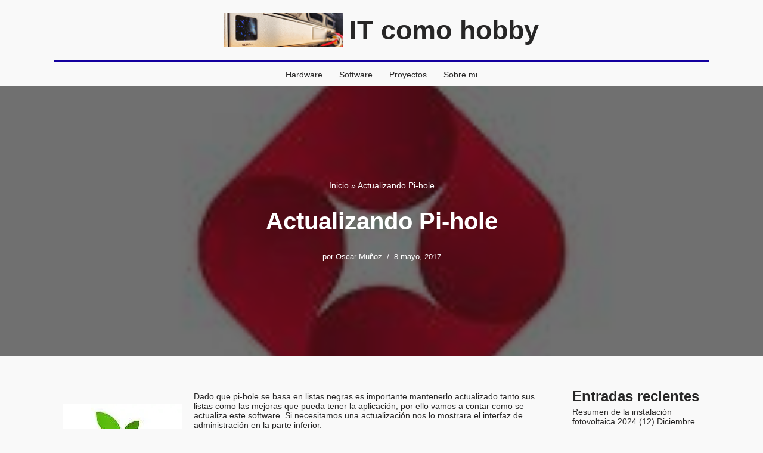

--- FILE ---
content_type: text/html; charset=UTF-8
request_url: https://www.it-como-hobby.com/index.php/2017/05/08/actualizando-pi-hole/
body_size: 17954
content:
<!DOCTYPE html>
<html lang="es">

<head>
	
	<meta charset="UTF-8">
	<meta name="viewport" content="width=device-width, initial-scale=1, minimum-scale=1">
	<link rel="profile" href="http://gmpg.org/xfn/11">
			<link rel="pingback" href="https://www.it-como-hobby.com/xmlrpc.php">
		<link rel="dns-prefetch" href="//cdn.hu-manity.co" />
		<!-- Cookie Compliance -->
		<script type="text/javascript">var huOptions = {"appID":"wwwit-como-hobbycom-6ec73cc","currentLanguage":"es","blocking":false,"globalCookie":false,"isAdmin":false,"privacyConsent":true,"forms":[]};</script>
		<script type="text/javascript" src="https://cdn.hu-manity.co/hu-banner.min.js"></script><meta name='robots' content='index, follow, max-image-preview:large, max-snippet:-1, max-video-preview:-1' />

	<!-- This site is optimized with the Yoast SEO plugin v26.7 - https://yoast.com/wordpress/plugins/seo/ -->
	<title>Actualizando Pi-hole - IT como hobby</title>
	<link rel="canonical" href="https://www.it-como-hobby.com/index.php/2017/05/08/actualizando-pi-hole/" />
	<meta property="og:locale" content="es_ES" />
	<meta property="og:type" content="article" />
	<meta property="og:title" content="Actualizando Pi-hole - IT como hobby" />
	<meta property="og:description" content="Dado que pi-hole se basa en listas negras es importante mantenerlo actualizado tanto sus listas como las mejoras que pueda tener la aplicación, por ello vamos a contar como se actualiza este software. Si necesitamos una actualización nos lo mostrara el interfaz de administración en la parte inferior. La verdad es que es muy sencillo,&hellip;&nbsp;Leer más &raquo;Actualizando Pi-hole" />
	<meta property="og:url" content="https://www.it-como-hobby.com/index.php/2017/05/08/actualizando-pi-hole/" />
	<meta property="og:site_name" content="IT como hobby" />
	<meta property="article:published_time" content="2017-05-07T23:10:27+00:00" />
	<meta property="article:modified_time" content="2017-08-03T09:12:34+00:00" />
	<meta property="og:image" content="https://www.it-como-hobby.com/wp-content/uploads/2017/06/Pi-hole-vortex.jpg" />
	<meta property="og:image:width" content="200" />
	<meta property="og:image:height" content="200" />
	<meta property="og:image:type" content="image/jpeg" />
	<meta name="author" content="Oscar Muñoz" />
	<meta name="twitter:card" content="summary_large_image" />
	<meta name="twitter:label1" content="Escrito por" />
	<meta name="twitter:data1" content="Oscar Muñoz" />
	<meta name="twitter:label2" content="Tiempo de lectura" />
	<meta name="twitter:data2" content="1 minuto" />
	<script type="application/ld+json" class="yoast-schema-graph">{"@context":"https://schema.org","@graph":[{"@type":"Article","@id":"https://www.it-como-hobby.com/index.php/2017/05/08/actualizando-pi-hole/#article","isPartOf":{"@id":"https://www.it-como-hobby.com/index.php/2017/05/08/actualizando-pi-hole/"},"author":{"name":"Oscar Muñoz","@id":"https://www.it-como-hobby.com/#/schema/person/f84a27fb3da4cb75a7811d396f6491e7"},"headline":"Actualizando Pi-hole","datePublished":"2017-05-07T23:10:27+00:00","dateModified":"2017-08-03T09:12:34+00:00","mainEntityOfPage":{"@id":"https://www.it-como-hobby.com/index.php/2017/05/08/actualizando-pi-hole/"},"wordCount":111,"commentCount":0,"publisher":{"@id":"https://www.it-como-hobby.com/#/schema/person/f84a27fb3da4cb75a7811d396f6491e7"},"image":{"@id":"https://www.it-como-hobby.com/index.php/2017/05/08/actualizando-pi-hole/#primaryimage"},"thumbnailUrl":"https://i0.wp.com/www.it-como-hobby.com/wp-content/uploads/2017/06/Pi-hole-vortex.jpg?fit=200%2C200&ssl=1","keywords":["pi-hole","raspberry"],"articleSection":["Homelab","Raspberry"],"inLanguage":"es","potentialAction":[{"@type":"CommentAction","name":"Comment","target":["https://www.it-como-hobby.com/index.php/2017/05/08/actualizando-pi-hole/#respond"]}]},{"@type":"WebPage","@id":"https://www.it-como-hobby.com/index.php/2017/05/08/actualizando-pi-hole/","url":"https://www.it-como-hobby.com/index.php/2017/05/08/actualizando-pi-hole/","name":"Actualizando Pi-hole - IT como hobby","isPartOf":{"@id":"https://www.it-como-hobby.com/#website"},"primaryImageOfPage":{"@id":"https://www.it-como-hobby.com/index.php/2017/05/08/actualizando-pi-hole/#primaryimage"},"image":{"@id":"https://www.it-como-hobby.com/index.php/2017/05/08/actualizando-pi-hole/#primaryimage"},"thumbnailUrl":"https://i0.wp.com/www.it-como-hobby.com/wp-content/uploads/2017/06/Pi-hole-vortex.jpg?fit=200%2C200&ssl=1","datePublished":"2017-05-07T23:10:27+00:00","dateModified":"2017-08-03T09:12:34+00:00","breadcrumb":{"@id":"https://www.it-como-hobby.com/index.php/2017/05/08/actualizando-pi-hole/#breadcrumb"},"inLanguage":"es","potentialAction":[{"@type":"ReadAction","target":["https://www.it-como-hobby.com/index.php/2017/05/08/actualizando-pi-hole/"]}]},{"@type":"ImageObject","inLanguage":"es","@id":"https://www.it-como-hobby.com/index.php/2017/05/08/actualizando-pi-hole/#primaryimage","url":"https://i0.wp.com/www.it-como-hobby.com/wp-content/uploads/2017/06/Pi-hole-vortex.jpg?fit=200%2C200&ssl=1","contentUrl":"https://i0.wp.com/www.it-como-hobby.com/wp-content/uploads/2017/06/Pi-hole-vortex.jpg?fit=200%2C200&ssl=1","width":200,"height":200,"caption":"pi-hole logo"},{"@type":"BreadcrumbList","@id":"https://www.it-como-hobby.com/index.php/2017/05/08/actualizando-pi-hole/#breadcrumb","itemListElement":[{"@type":"ListItem","position":1,"name":"Inicio","item":"https://www.it-como-hobby.com/"},{"@type":"ListItem","position":2,"name":"Actualizando Pi-hole"}]},{"@type":"WebSite","@id":"https://www.it-como-hobby.com/#website","url":"https://www.it-como-hobby.com/","name":"IT como hobby","description":"Experimentos de un administrador de sistemas en casa, por Oscar Muñoz","publisher":{"@id":"https://www.it-como-hobby.com/#/schema/person/f84a27fb3da4cb75a7811d396f6491e7"},"alternateName":"ITcomoHobby","potentialAction":[{"@type":"SearchAction","target":{"@type":"EntryPoint","urlTemplate":"https://www.it-como-hobby.com/?s={search_term_string}"},"query-input":{"@type":"PropertyValueSpecification","valueRequired":true,"valueName":"search_term_string"}}],"inLanguage":"es"},{"@type":["Person","Organization"],"@id":"https://www.it-como-hobby.com/#/schema/person/f84a27fb3da4cb75a7811d396f6491e7","name":"Oscar Muñoz","image":{"@type":"ImageObject","inLanguage":"es","@id":"https://www.it-como-hobby.com/#/schema/person/image/","url":"https://i0.wp.com/www.it-como-hobby.com/wp-content/uploads/2017/08/oscar_munoz_avatar.png?fit=180%2C180&ssl=1","contentUrl":"https://i0.wp.com/www.it-como-hobby.com/wp-content/uploads/2017/08/oscar_munoz_avatar.png?fit=180%2C180&ssl=1","width":180,"height":180,"caption":"Oscar Muñoz"},"logo":{"@id":"https://www.it-como-hobby.com/#/schema/person/image/"},"sameAs":["https://www.it-como-hobby.com"]}]}</script>
	<!-- / Yoast SEO plugin. -->


<link rel='dns-prefetch' href='//secure.gravatar.com' />
<link rel='dns-prefetch' href='//www.googletagmanager.com' />
<link rel='dns-prefetch' href='//stats.wp.com' />
<link rel='dns-prefetch' href='//v0.wordpress.com' />
<link rel='dns-prefetch' href='//widgets.wp.com' />
<link rel='preconnect' href='//i0.wp.com' />
<link rel='preconnect' href='//c0.wp.com' />
<link rel="alternate" type="application/rss+xml" title="IT como hobby &raquo; Feed" href="https://www.it-como-hobby.com/index.php/feed/" />
<link rel="alternate" type="application/rss+xml" title="IT como hobby &raquo; Feed de los comentarios" href="https://www.it-como-hobby.com/index.php/comments/feed/" />
<link rel="alternate" type="application/rss+xml" title="IT como hobby &raquo; Comentario Actualizando Pi-hole del feed" href="https://www.it-como-hobby.com/index.php/2017/05/08/actualizando-pi-hole/feed/" />
<link rel="alternate" title="oEmbed (JSON)" type="application/json+oembed" href="https://www.it-como-hobby.com/index.php/wp-json/oembed/1.0/embed?url=https%3A%2F%2Fwww.it-como-hobby.com%2Findex.php%2F2017%2F05%2F08%2Factualizando-pi-hole%2F" />
<link rel="alternate" title="oEmbed (XML)" type="text/xml+oembed" href="https://www.it-como-hobby.com/index.php/wp-json/oembed/1.0/embed?url=https%3A%2F%2Fwww.it-como-hobby.com%2Findex.php%2F2017%2F05%2F08%2Factualizando-pi-hole%2F&#038;format=xml" />
		<style>
			.lazyload,
			.lazyloading {
				max-width: 100%;
			}
		</style>
		<style id='wp-img-auto-sizes-contain-inline-css'>
img:is([sizes=auto i],[sizes^="auto," i]){contain-intrinsic-size:3000px 1500px}
/*# sourceURL=wp-img-auto-sizes-contain-inline-css */
</style>
<style id='wp-emoji-styles-inline-css'>

	img.wp-smiley, img.emoji {
		display: inline !important;
		border: none !important;
		box-shadow: none !important;
		height: 1em !important;
		width: 1em !important;
		margin: 0 0.07em !important;
		vertical-align: -0.1em !important;
		background: none !important;
		padding: 0 !important;
	}
/*# sourceURL=wp-emoji-styles-inline-css */
</style>
<style id='wp-block-library-inline-css'>
:root{--wp-block-synced-color:#7a00df;--wp-block-synced-color--rgb:122,0,223;--wp-bound-block-color:var(--wp-block-synced-color);--wp-editor-canvas-background:#ddd;--wp-admin-theme-color:#007cba;--wp-admin-theme-color--rgb:0,124,186;--wp-admin-theme-color-darker-10:#006ba1;--wp-admin-theme-color-darker-10--rgb:0,107,160.5;--wp-admin-theme-color-darker-20:#005a87;--wp-admin-theme-color-darker-20--rgb:0,90,135;--wp-admin-border-width-focus:2px}@media (min-resolution:192dpi){:root{--wp-admin-border-width-focus:1.5px}}.wp-element-button{cursor:pointer}:root .has-very-light-gray-background-color{background-color:#eee}:root .has-very-dark-gray-background-color{background-color:#313131}:root .has-very-light-gray-color{color:#eee}:root .has-very-dark-gray-color{color:#313131}:root .has-vivid-green-cyan-to-vivid-cyan-blue-gradient-background{background:linear-gradient(135deg,#00d084,#0693e3)}:root .has-purple-crush-gradient-background{background:linear-gradient(135deg,#34e2e4,#4721fb 50%,#ab1dfe)}:root .has-hazy-dawn-gradient-background{background:linear-gradient(135deg,#faaca8,#dad0ec)}:root .has-subdued-olive-gradient-background{background:linear-gradient(135deg,#fafae1,#67a671)}:root .has-atomic-cream-gradient-background{background:linear-gradient(135deg,#fdd79a,#004a59)}:root .has-nightshade-gradient-background{background:linear-gradient(135deg,#330968,#31cdcf)}:root .has-midnight-gradient-background{background:linear-gradient(135deg,#020381,#2874fc)}:root{--wp--preset--font-size--normal:16px;--wp--preset--font-size--huge:42px}.has-regular-font-size{font-size:1em}.has-larger-font-size{font-size:2.625em}.has-normal-font-size{font-size:var(--wp--preset--font-size--normal)}.has-huge-font-size{font-size:var(--wp--preset--font-size--huge)}.has-text-align-center{text-align:center}.has-text-align-left{text-align:left}.has-text-align-right{text-align:right}.has-fit-text{white-space:nowrap!important}#end-resizable-editor-section{display:none}.aligncenter{clear:both}.items-justified-left{justify-content:flex-start}.items-justified-center{justify-content:center}.items-justified-right{justify-content:flex-end}.items-justified-space-between{justify-content:space-between}.screen-reader-text{border:0;clip-path:inset(50%);height:1px;margin:-1px;overflow:hidden;padding:0;position:absolute;width:1px;word-wrap:normal!important}.screen-reader-text:focus{background-color:#ddd;clip-path:none;color:#444;display:block;font-size:1em;height:auto;left:5px;line-height:normal;padding:15px 23px 14px;text-decoration:none;top:5px;width:auto;z-index:100000}html :where(.has-border-color){border-style:solid}html :where([style*=border-top-color]){border-top-style:solid}html :where([style*=border-right-color]){border-right-style:solid}html :where([style*=border-bottom-color]){border-bottom-style:solid}html :where([style*=border-left-color]){border-left-style:solid}html :where([style*=border-width]){border-style:solid}html :where([style*=border-top-width]){border-top-style:solid}html :where([style*=border-right-width]){border-right-style:solid}html :where([style*=border-bottom-width]){border-bottom-style:solid}html :where([style*=border-left-width]){border-left-style:solid}html :where(img[class*=wp-image-]){height:auto;max-width:100%}:where(figure){margin:0 0 1em}html :where(.is-position-sticky){--wp-admin--admin-bar--position-offset:var(--wp-admin--admin-bar--height,0px)}@media screen and (max-width:600px){html :where(.is-position-sticky){--wp-admin--admin-bar--position-offset:0px}}

/*# sourceURL=wp-block-library-inline-css */
</style><style id='global-styles-inline-css'>
:root{--wp--preset--aspect-ratio--square: 1;--wp--preset--aspect-ratio--4-3: 4/3;--wp--preset--aspect-ratio--3-4: 3/4;--wp--preset--aspect-ratio--3-2: 3/2;--wp--preset--aspect-ratio--2-3: 2/3;--wp--preset--aspect-ratio--16-9: 16/9;--wp--preset--aspect-ratio--9-16: 9/16;--wp--preset--color--black: #000000;--wp--preset--color--cyan-bluish-gray: #abb8c3;--wp--preset--color--white: #ffffff;--wp--preset--color--pale-pink: #f78da7;--wp--preset--color--vivid-red: #cf2e2e;--wp--preset--color--luminous-vivid-orange: #ff6900;--wp--preset--color--luminous-vivid-amber: #fcb900;--wp--preset--color--light-green-cyan: #7bdcb5;--wp--preset--color--vivid-green-cyan: #00d084;--wp--preset--color--pale-cyan-blue: #8ed1fc;--wp--preset--color--vivid-cyan-blue: #0693e3;--wp--preset--color--vivid-purple: #9b51e0;--wp--preset--color--neve-link-color: var(--nv-primary-accent);--wp--preset--color--neve-link-hover-color: var(--nv-secondary-accent);--wp--preset--color--nv-site-bg: var(--nv-site-bg);--wp--preset--color--nv-light-bg: var(--nv-light-bg);--wp--preset--color--nv-dark-bg: var(--nv-dark-bg);--wp--preset--color--neve-text-color: var(--nv-text-color);--wp--preset--color--nv-text-dark-bg: var(--nv-text-dark-bg);--wp--preset--color--nv-c-1: var(--nv-c-1);--wp--preset--color--nv-c-2: var(--nv-c-2);--wp--preset--gradient--vivid-cyan-blue-to-vivid-purple: linear-gradient(135deg,rgb(6,147,227) 0%,rgb(155,81,224) 100%);--wp--preset--gradient--light-green-cyan-to-vivid-green-cyan: linear-gradient(135deg,rgb(122,220,180) 0%,rgb(0,208,130) 100%);--wp--preset--gradient--luminous-vivid-amber-to-luminous-vivid-orange: linear-gradient(135deg,rgb(252,185,0) 0%,rgb(255,105,0) 100%);--wp--preset--gradient--luminous-vivid-orange-to-vivid-red: linear-gradient(135deg,rgb(255,105,0) 0%,rgb(207,46,46) 100%);--wp--preset--gradient--very-light-gray-to-cyan-bluish-gray: linear-gradient(135deg,rgb(238,238,238) 0%,rgb(169,184,195) 100%);--wp--preset--gradient--cool-to-warm-spectrum: linear-gradient(135deg,rgb(74,234,220) 0%,rgb(151,120,209) 20%,rgb(207,42,186) 40%,rgb(238,44,130) 60%,rgb(251,105,98) 80%,rgb(254,248,76) 100%);--wp--preset--gradient--blush-light-purple: linear-gradient(135deg,rgb(255,206,236) 0%,rgb(152,150,240) 100%);--wp--preset--gradient--blush-bordeaux: linear-gradient(135deg,rgb(254,205,165) 0%,rgb(254,45,45) 50%,rgb(107,0,62) 100%);--wp--preset--gradient--luminous-dusk: linear-gradient(135deg,rgb(255,203,112) 0%,rgb(199,81,192) 50%,rgb(65,88,208) 100%);--wp--preset--gradient--pale-ocean: linear-gradient(135deg,rgb(255,245,203) 0%,rgb(182,227,212) 50%,rgb(51,167,181) 100%);--wp--preset--gradient--electric-grass: linear-gradient(135deg,rgb(202,248,128) 0%,rgb(113,206,126) 100%);--wp--preset--gradient--midnight: linear-gradient(135deg,rgb(2,3,129) 0%,rgb(40,116,252) 100%);--wp--preset--font-size--small: 13px;--wp--preset--font-size--medium: 20px;--wp--preset--font-size--large: 36px;--wp--preset--font-size--x-large: 42px;--wp--preset--spacing--20: 0.44rem;--wp--preset--spacing--30: 0.67rem;--wp--preset--spacing--40: 1rem;--wp--preset--spacing--50: 1.5rem;--wp--preset--spacing--60: 2.25rem;--wp--preset--spacing--70: 3.38rem;--wp--preset--spacing--80: 5.06rem;--wp--preset--shadow--natural: 6px 6px 9px rgba(0, 0, 0, 0.2);--wp--preset--shadow--deep: 12px 12px 50px rgba(0, 0, 0, 0.4);--wp--preset--shadow--sharp: 6px 6px 0px rgba(0, 0, 0, 0.2);--wp--preset--shadow--outlined: 6px 6px 0px -3px rgb(255, 255, 255), 6px 6px rgb(0, 0, 0);--wp--preset--shadow--crisp: 6px 6px 0px rgb(0, 0, 0);}:where(.is-layout-flex){gap: 0.5em;}:where(.is-layout-grid){gap: 0.5em;}body .is-layout-flex{display: flex;}.is-layout-flex{flex-wrap: wrap;align-items: center;}.is-layout-flex > :is(*, div){margin: 0;}body .is-layout-grid{display: grid;}.is-layout-grid > :is(*, div){margin: 0;}:where(.wp-block-columns.is-layout-flex){gap: 2em;}:where(.wp-block-columns.is-layout-grid){gap: 2em;}:where(.wp-block-post-template.is-layout-flex){gap: 1.25em;}:where(.wp-block-post-template.is-layout-grid){gap: 1.25em;}.has-black-color{color: var(--wp--preset--color--black) !important;}.has-cyan-bluish-gray-color{color: var(--wp--preset--color--cyan-bluish-gray) !important;}.has-white-color{color: var(--wp--preset--color--white) !important;}.has-pale-pink-color{color: var(--wp--preset--color--pale-pink) !important;}.has-vivid-red-color{color: var(--wp--preset--color--vivid-red) !important;}.has-luminous-vivid-orange-color{color: var(--wp--preset--color--luminous-vivid-orange) !important;}.has-luminous-vivid-amber-color{color: var(--wp--preset--color--luminous-vivid-amber) !important;}.has-light-green-cyan-color{color: var(--wp--preset--color--light-green-cyan) !important;}.has-vivid-green-cyan-color{color: var(--wp--preset--color--vivid-green-cyan) !important;}.has-pale-cyan-blue-color{color: var(--wp--preset--color--pale-cyan-blue) !important;}.has-vivid-cyan-blue-color{color: var(--wp--preset--color--vivid-cyan-blue) !important;}.has-vivid-purple-color{color: var(--wp--preset--color--vivid-purple) !important;}.has-neve-link-color-color{color: var(--wp--preset--color--neve-link-color) !important;}.has-neve-link-hover-color-color{color: var(--wp--preset--color--neve-link-hover-color) !important;}.has-nv-site-bg-color{color: var(--wp--preset--color--nv-site-bg) !important;}.has-nv-light-bg-color{color: var(--wp--preset--color--nv-light-bg) !important;}.has-nv-dark-bg-color{color: var(--wp--preset--color--nv-dark-bg) !important;}.has-neve-text-color-color{color: var(--wp--preset--color--neve-text-color) !important;}.has-nv-text-dark-bg-color{color: var(--wp--preset--color--nv-text-dark-bg) !important;}.has-nv-c-1-color{color: var(--wp--preset--color--nv-c-1) !important;}.has-nv-c-2-color{color: var(--wp--preset--color--nv-c-2) !important;}.has-black-background-color{background-color: var(--wp--preset--color--black) !important;}.has-cyan-bluish-gray-background-color{background-color: var(--wp--preset--color--cyan-bluish-gray) !important;}.has-white-background-color{background-color: var(--wp--preset--color--white) !important;}.has-pale-pink-background-color{background-color: var(--wp--preset--color--pale-pink) !important;}.has-vivid-red-background-color{background-color: var(--wp--preset--color--vivid-red) !important;}.has-luminous-vivid-orange-background-color{background-color: var(--wp--preset--color--luminous-vivid-orange) !important;}.has-luminous-vivid-amber-background-color{background-color: var(--wp--preset--color--luminous-vivid-amber) !important;}.has-light-green-cyan-background-color{background-color: var(--wp--preset--color--light-green-cyan) !important;}.has-vivid-green-cyan-background-color{background-color: var(--wp--preset--color--vivid-green-cyan) !important;}.has-pale-cyan-blue-background-color{background-color: var(--wp--preset--color--pale-cyan-blue) !important;}.has-vivid-cyan-blue-background-color{background-color: var(--wp--preset--color--vivid-cyan-blue) !important;}.has-vivid-purple-background-color{background-color: var(--wp--preset--color--vivid-purple) !important;}.has-neve-link-color-background-color{background-color: var(--wp--preset--color--neve-link-color) !important;}.has-neve-link-hover-color-background-color{background-color: var(--wp--preset--color--neve-link-hover-color) !important;}.has-nv-site-bg-background-color{background-color: var(--wp--preset--color--nv-site-bg) !important;}.has-nv-light-bg-background-color{background-color: var(--wp--preset--color--nv-light-bg) !important;}.has-nv-dark-bg-background-color{background-color: var(--wp--preset--color--nv-dark-bg) !important;}.has-neve-text-color-background-color{background-color: var(--wp--preset--color--neve-text-color) !important;}.has-nv-text-dark-bg-background-color{background-color: var(--wp--preset--color--nv-text-dark-bg) !important;}.has-nv-c-1-background-color{background-color: var(--wp--preset--color--nv-c-1) !important;}.has-nv-c-2-background-color{background-color: var(--wp--preset--color--nv-c-2) !important;}.has-black-border-color{border-color: var(--wp--preset--color--black) !important;}.has-cyan-bluish-gray-border-color{border-color: var(--wp--preset--color--cyan-bluish-gray) !important;}.has-white-border-color{border-color: var(--wp--preset--color--white) !important;}.has-pale-pink-border-color{border-color: var(--wp--preset--color--pale-pink) !important;}.has-vivid-red-border-color{border-color: var(--wp--preset--color--vivid-red) !important;}.has-luminous-vivid-orange-border-color{border-color: var(--wp--preset--color--luminous-vivid-orange) !important;}.has-luminous-vivid-amber-border-color{border-color: var(--wp--preset--color--luminous-vivid-amber) !important;}.has-light-green-cyan-border-color{border-color: var(--wp--preset--color--light-green-cyan) !important;}.has-vivid-green-cyan-border-color{border-color: var(--wp--preset--color--vivid-green-cyan) !important;}.has-pale-cyan-blue-border-color{border-color: var(--wp--preset--color--pale-cyan-blue) !important;}.has-vivid-cyan-blue-border-color{border-color: var(--wp--preset--color--vivid-cyan-blue) !important;}.has-vivid-purple-border-color{border-color: var(--wp--preset--color--vivid-purple) !important;}.has-neve-link-color-border-color{border-color: var(--wp--preset--color--neve-link-color) !important;}.has-neve-link-hover-color-border-color{border-color: var(--wp--preset--color--neve-link-hover-color) !important;}.has-nv-site-bg-border-color{border-color: var(--wp--preset--color--nv-site-bg) !important;}.has-nv-light-bg-border-color{border-color: var(--wp--preset--color--nv-light-bg) !important;}.has-nv-dark-bg-border-color{border-color: var(--wp--preset--color--nv-dark-bg) !important;}.has-neve-text-color-border-color{border-color: var(--wp--preset--color--neve-text-color) !important;}.has-nv-text-dark-bg-border-color{border-color: var(--wp--preset--color--nv-text-dark-bg) !important;}.has-nv-c-1-border-color{border-color: var(--wp--preset--color--nv-c-1) !important;}.has-nv-c-2-border-color{border-color: var(--wp--preset--color--nv-c-2) !important;}.has-vivid-cyan-blue-to-vivid-purple-gradient-background{background: var(--wp--preset--gradient--vivid-cyan-blue-to-vivid-purple) !important;}.has-light-green-cyan-to-vivid-green-cyan-gradient-background{background: var(--wp--preset--gradient--light-green-cyan-to-vivid-green-cyan) !important;}.has-luminous-vivid-amber-to-luminous-vivid-orange-gradient-background{background: var(--wp--preset--gradient--luminous-vivid-amber-to-luminous-vivid-orange) !important;}.has-luminous-vivid-orange-to-vivid-red-gradient-background{background: var(--wp--preset--gradient--luminous-vivid-orange-to-vivid-red) !important;}.has-very-light-gray-to-cyan-bluish-gray-gradient-background{background: var(--wp--preset--gradient--very-light-gray-to-cyan-bluish-gray) !important;}.has-cool-to-warm-spectrum-gradient-background{background: var(--wp--preset--gradient--cool-to-warm-spectrum) !important;}.has-blush-light-purple-gradient-background{background: var(--wp--preset--gradient--blush-light-purple) !important;}.has-blush-bordeaux-gradient-background{background: var(--wp--preset--gradient--blush-bordeaux) !important;}.has-luminous-dusk-gradient-background{background: var(--wp--preset--gradient--luminous-dusk) !important;}.has-pale-ocean-gradient-background{background: var(--wp--preset--gradient--pale-ocean) !important;}.has-electric-grass-gradient-background{background: var(--wp--preset--gradient--electric-grass) !important;}.has-midnight-gradient-background{background: var(--wp--preset--gradient--midnight) !important;}.has-small-font-size{font-size: var(--wp--preset--font-size--small) !important;}.has-medium-font-size{font-size: var(--wp--preset--font-size--medium) !important;}.has-large-font-size{font-size: var(--wp--preset--font-size--large) !important;}.has-x-large-font-size{font-size: var(--wp--preset--font-size--x-large) !important;}
/*# sourceURL=global-styles-inline-css */
</style>

<style id='classic-theme-styles-inline-css'>
/*! This file is auto-generated */
.wp-block-button__link{color:#fff;background-color:#32373c;border-radius:9999px;box-shadow:none;text-decoration:none;padding:calc(.667em + 2px) calc(1.333em + 2px);font-size:1.125em}.wp-block-file__button{background:#32373c;color:#fff;text-decoration:none}
/*# sourceURL=/wp-includes/css/classic-themes.min.css */
</style>
<link rel='stylesheet' id='neve-style-css' href='https://www.it-como-hobby.com/wp-content/themes/neve/style-main-new.min.css?ver=4.1.4' media='all' />
<style id='neve-style-inline-css'>
.is-menu-sidebar .header-menu-sidebar { visibility: visible; }.is-menu-sidebar.menu_sidebar_slide_left .header-menu-sidebar { transform: translate3d(0, 0, 0); left: 0; }.is-menu-sidebar.menu_sidebar_slide_right .header-menu-sidebar { transform: translate3d(0, 0, 0); right: 0; }.is-menu-sidebar.menu_sidebar_pull_right .header-menu-sidebar, .is-menu-sidebar.menu_sidebar_pull_left .header-menu-sidebar { transform: translateX(0); }.is-menu-sidebar.menu_sidebar_dropdown .header-menu-sidebar { height: auto; }.is-menu-sidebar.menu_sidebar_dropdown .header-menu-sidebar-inner { max-height: 400px; padding: 20px 0; }.is-menu-sidebar.menu_sidebar_full_canvas .header-menu-sidebar { opacity: 1; }.header-menu-sidebar .menu-item-nav-search:not(.floating) { pointer-events: none; }.header-menu-sidebar .menu-item-nav-search .is-menu-sidebar { pointer-events: unset; }@media screen and (max-width: 960px) { .builder-item.cr .item--inner { --textalign: center; --justify: center; } }

			.nv-ft-post {
				margin-top:60px
			}
			.nv-ft-post .nv-ft-wrap:not(.layout-covers){
				background:var(--nv-light-bg);
			}
			.nv-ft-post h2{
				font-size:calc( var(--fontsize, var(--h2fontsize)) * 1.3)
			}
			.nv-ft-post .nv-meta-list{
				display:block
			}
			.nv-ft-post .non-grid-content{
				padding:32px
			}
			.nv-ft-post .wp-post-image{
				position:absolute;
				object-fit:cover;
				width:100%;
				height:100%
			}
			.nv-ft-post:not(.layout-covers) .nv-post-thumbnail-wrap{
				margin:0;
				position:relative;
				min-height:320px
			}
			
.nv-meta-list li.meta:not(:last-child):after { content:"/" }.nv-meta-list .no-mobile{
			display:none;
		}.nv-meta-list li.last::after{
			content: ""!important;
		}@media (min-width: 769px) {
			.nv-meta-list .no-mobile {
				display: inline-block;
			}
			.nv-meta-list li.last:not(:last-child)::after {
		 		content: "/" !important;
			}
		}
 :root{ --container: 770px;--postwidth:100%; --primarybtnbg: var(--nv-primary-accent); --primarybtnhoverbg: var(--nv-primary-accent); --primarybtncolor: #fff; --secondarybtncolor: var(--nv-primary-accent); --primarybtnhovercolor: #fff; --secondarybtnhovercolor: var(--nv-primary-accent);--primarybtnborderradius:3px;--secondarybtnborderradius:3px;--secondarybtnborderwidth:3px;--btnpadding:13px 15px;--primarybtnpadding:13px 15px;--secondarybtnpadding:calc(13px - 3px) calc(15px - 3px); --bodyfontfamily: Arial,Helvetica,sans-serif; --bodyfontsize: 15px; --bodylineheight: 1.6em; --bodyletterspacing: 0px; --bodyfontweight: 400; --bodytexttransform: none; --headingsfontfamily: Verdana,Geneva,sans-serif; --h1fontsize: 36px; --h1fontweight: 700; --h1lineheight: 1.2em; --h1letterspacing: 0px; --h1texttransform: none; --h2fontsize: 28px; --h2fontweight: 700; --h2lineheight: 1.3em; --h2letterspacing: 0px; --h2texttransform: none; --h3fontsize: 24px; --h3fontweight: 700; --h3lineheight: 1.4em; --h3letterspacing: 0px; --h3texttransform: none; --h4fontsize: 20px; --h4fontweight: 700; --h4lineheight: 1.6; --h4letterspacing: 0px; --h4texttransform: none; --h5fontsize: 16px; --h5fontweight: 700; --h5lineheight: 1.6; --h5letterspacing: 0px; --h5texttransform: none; --h6fontsize: 14px; --h6fontweight: 700; --h6lineheight: 1.6; --h6letterspacing: 0px; --h6texttransform: none;--formfieldborderwidth:2px;--formfieldborderradius:3px; --formfieldbgcolor: var(--nv-site-bg); --formfieldbordercolor: #dddddd; --formfieldcolor: var(--nv-text-color);--formfieldpadding:10px 12px; } .nv-index-posts{ --borderradius:0px; } .has-neve-button-color-color{ color: var(--nv-primary-accent)!important; } .has-neve-button-color-background-color{ background-color: var(--nv-primary-accent)!important; } .single-post-container .alignfull > [class*="__inner-container"], .single-post-container .alignwide > [class*="__inner-container"]{ max-width:740px } .nv-meta-list{ --avatarsize: 20px; } .single .nv-meta-list{ --avatarsize: 20px; } .blog .blog-entry-title, .archive .blog-entry-title{ --fontsize: 34px; --lineheight: 1.4em; --letterspacing: 0.3px; --fontweight: 600; } .nv-post-cover{ --height: 250px;--padding:40px 15px;--justify: flex-start; --textalign: left; --valign: center; } .nv-post-cover .nv-title-meta-wrap, .nv-page-title-wrap, .entry-header{ --textalign: left; } .nv-is-boxed.nv-title-meta-wrap{ --padding:40px 15px; --bgcolor: var(--nv-dark-bg); } .nv-overlay{ --opacity: 60; --blendmode: normal; } .nv-is-boxed.nv-comments-wrap{ --padding:20px; } .nv-is-boxed.comment-respond{ --padding:20px; } .single:not(.single-product), .page{ --c-vspace:0 0 0 0;; } .global-styled{ --bgcolor: var(--nv-site-bg); } .header-top{ --rowbwidth:0px; --rowbcolor: var(--nv-light-bg); --color: var(--nv-text-color); --bgcolor: var(--nv-site-bg); } .header-main{ --rowbwidth:0px; --rowbcolor: #13009f; --color: var(--nv-text-color); --bgcolor: var(--nv-site-bg); } .header-bottom{ --rowbcolor: var(--nv-light-bg); --color: var(--nv-text-color); --bgcolor: var(--nv-site-bg); } .header-menu-sidebar-bg{ --justify: flex-start; --textalign: left;--flexg: 1;--wrapdropdownwidth: auto; --color: var(--nv-text-color); --bgcolor: var(--nv-site-bg); } .header-menu-sidebar{ width: 360px; } .builder-item--logo{ --maxwidth: 120px; --fs: 24px;--padding:10px 0;--margin:0; --textalign: center;--justify: center; } .builder-item--nav-icon,.header-menu-sidebar .close-sidebar-panel .navbar-toggle{ --borderradius:0; } .builder-item--nav-icon{ --label-margin:0 5px 0 0;;--padding:10px 15px;--margin:0; } .builder-item--primary-menu{ --hovercolor: var(--nv-secondary-accent); --hovertextcolor: var(--nv-text-color); --activecolor: var(--nv-primary-accent); --spacing: 20px; --height: 25px;--padding:0;--margin:0; --fontsize: 1em; --lineheight: 1.6; --letterspacing: 0px; --fontweight: 500; --texttransform: none; --iconsize: 1em; } .hfg-is-group.has-primary-menu .inherit-ff{ --inheritedfw: 500; } .footer-top-inner .row{ grid-template-columns:1fr 1fr 1fr; --valign: flex-start; } .footer-top{ --rowbcolor: var(--nv-light-bg); --color: var(--nv-text-color); --bgcolor: var(--nv-site-bg); } .footer-main-inner .row{ grid-template-columns:1fr 1fr 1fr; --valign: flex-start; } .footer-main{ --rowbcolor: var(--nv-light-bg); --color: var(--nv-text-color); --bgcolor: var(--nv-site-bg); } .footer-bottom-inner .row{ grid-template-columns:1fr 1fr 1fr; --valign: flex-start; } .footer-bottom{ --rowbcolor: var(--nv-light-bg); --color: var(--nv-text-dark-bg); --bgcolor: var(--nv-dark-bg); } @media(min-width: 576px){ :root{ --container: 992px;--postwidth:100%;--btnpadding:13px 15px;--primarybtnpadding:13px 15px;--secondarybtnpadding:calc(13px - 3px) calc(15px - 3px); --bodyfontsize: 16px; --bodylineheight: 1.6em; --bodyletterspacing: 0px; --h1fontsize: 38px; --h1lineheight: 1.2em; --h1letterspacing: 0px; --h2fontsize: 30px; --h2lineheight: 1.2em; --h2letterspacing: 0px; --h3fontsize: 26px; --h3lineheight: 1.4em; --h3letterspacing: 0px; --h4fontsize: 22px; --h4lineheight: 1.5; --h4letterspacing: 0px; --h5fontsize: 18px; --h5lineheight: 1.6; --h5letterspacing: 0px; --h6fontsize: 14px; --h6lineheight: 1.6; --h6letterspacing: 0px; } .single-post-container .alignfull > [class*="__inner-container"], .single-post-container .alignwide > [class*="__inner-container"]{ max-width:962px } .nv-meta-list{ --avatarsize: 20px; } .single .nv-meta-list{ --avatarsize: 20px; } .blog .blog-entry-title, .archive .blog-entry-title{ --fontsize: 34px; --lineheight: 1.4em; --letterspacing: 0.3px; } .blog .entry-summary, .archive .entry-summary, .blog .post-pages-links{ --lineheight: 1.6em; } .nv-post-cover{ --height: 320px;--padding:60px 30px;--justify: flex-start; --textalign: left; --valign: center; } .nv-post-cover .nv-title-meta-wrap, .nv-page-title-wrap, .entry-header{ --textalign: left; } .nv-is-boxed.nv-title-meta-wrap{ --padding:60px 30px; } .nv-is-boxed.nv-comments-wrap{ --padding:30px; } .nv-is-boxed.comment-respond{ --padding:30px; } .single:not(.single-product), .page{ --c-vspace:0 0 0 0;; } .header-top{ --rowbwidth:0px; } .header-main{ --rowbwidth:0px; } .header-menu-sidebar-bg{ --justify: flex-start; --textalign: left;--flexg: 1;--wrapdropdownwidth: auto; } .header-menu-sidebar{ width: 360px; } .builder-item--logo{ --maxwidth: 120px; --fs: 24px;--padding:10px 0;--margin:0; --textalign: center;--justify: center; } .builder-item--nav-icon{ --label-margin:0 5px 0 0;;--padding:10px 15px;--margin:0; } .builder-item--primary-menu{ --spacing: 20px; --height: 25px;--padding:0;--margin:0; --fontsize: 1em; --lineheight: 1.6; --letterspacing: 0px; --iconsize: 1em; } }@media(min-width: 960px){ :root{ --container: 1100px;--postwidth:100%;--btnpadding:12px 15px 13px 15px;;--primarybtnpadding:12px 15px 13px 15px;;--secondarybtnpadding:calc(12px - 3px) calc(15px - 3px) calc(13px - 3px) calc(15px - 3px);; --bodyfontsize: 14px; --bodylineheight: 1.2em; --bodyletterspacing: 0px; --h1fontsize: 40px; --h1lineheight: 1.1em; --h1letterspacing: 0px; --h2fontsize: 32px; --h2lineheight: 1.2em; --h2letterspacing: 0px; --h3fontsize: 28px; --h3lineheight: 1.4em; --h3letterspacing: 0px; --h4fontsize: 24px; --h4lineheight: 1.5; --h4letterspacing: 0px; --h5fontsize: 20px; --h5lineheight: 1.6; --h5letterspacing: 0px; --h6fontsize: 16px; --h6lineheight: 1.6; --h6letterspacing: 0px; } body:not(.single):not(.archive):not(.blog):not(.search):not(.error404) .neve-main > .container .col, body.post-type-archive-course .neve-main > .container .col, body.post-type-archive-llms_membership .neve-main > .container .col{ max-width: 100%; } body:not(.single):not(.archive):not(.blog):not(.search):not(.error404) .nv-sidebar-wrap, body.post-type-archive-course .nv-sidebar-wrap, body.post-type-archive-llms_membership .nv-sidebar-wrap{ max-width: 0%; } .neve-main > .archive-container .nv-index-posts.col{ max-width: 65%; } .neve-main > .archive-container .nv-sidebar-wrap{ max-width: 35%; } .neve-main > .single-post-container .nv-single-post-wrap.col{ max-width: 75%; } .single-post-container .alignfull > [class*="__inner-container"], .single-post-container .alignwide > [class*="__inner-container"]{ max-width:795px } .container-fluid.single-post-container .alignfull > [class*="__inner-container"], .container-fluid.single-post-container .alignwide > [class*="__inner-container"]{ max-width:calc(75% + 15px) } .neve-main > .single-post-container .nv-sidebar-wrap{ max-width: 25%; } .nv-meta-list{ --avatarsize: 20px; } .single .nv-meta-list{ --avatarsize: 20px; } .blog .blog-entry-title, .archive .blog-entry-title{ --fontsize: 30px; --lineheight: 1.3em; --letterspacing: 0.3px; } .blog .entry-summary, .archive .entry-summary, .blog .post-pages-links{ --fontsize: 16px; --lineheight: 1.4em; --letterspacing: 0.7px; } .nv-post-cover{ --height: 452px;--padding:60px 40px;--justify: center; --textalign: center; --valign: center; } .nv-post-cover .nv-title-meta-wrap, .nv-page-title-wrap, .entry-header{ --textalign: center; } .nv-is-boxed.nv-title-meta-wrap{ --padding:60px 40px; } .nv-is-boxed.nv-comments-wrap{ --padding:40px; } .nv-is-boxed.comment-respond{ --padding:40px; } .single:not(.single-product), .page{ --c-vspace:0 0 0 0;; } .header-top{ --rowbwidth:0px; } .header-main{ --rowbwidth:3px; } .header-menu-sidebar-bg{ --justify: flex-start; --textalign: left;--flexg: 1;--wrapdropdownwidth: auto; } .header-menu-sidebar{ width: 360px; } .builder-item--logo{ --maxwidth: 200px; --fs: 24px;--padding:12px 0;--margin:2px; --textalign: center;--justify: center; } .builder-item--nav-icon{ --label-margin:0 5px 0 0;;--padding:10px 15px;--margin:0; } .builder-item--primary-menu{ --spacing: 20px; --height: 25px;--padding:0;--margin:0; --fontsize: 1em; --lineheight: 1.6; --letterspacing: 0px; --iconsize: 1em; } }:root{--nv-primary-accent:#ff9500;--nv-secondary-accent:#0c3484;--nv-site-bg:#f9f9f9;--nv-light-bg:#f4f5f7;--nv-dark-bg:#121212;--nv-text-color:#272626;--nv-text-dark-bg:#ffffff;--nv-c-1:#9463ae;--nv-c-2:#be574b;--nv-fallback-ff:Arial, Helvetica, sans-serif;}
/*# sourceURL=neve-style-inline-css */
</style>

<!-- Fragmento de código de la etiqueta de Google (gtag.js) añadida por Site Kit -->
<!-- Fragmento de código de Google Analytics añadido por Site Kit -->
<script src="https://www.googletagmanager.com/gtag/js?id=G-53K5SGQS0R" id="google_gtagjs-js" async></script>
<script id="google_gtagjs-js-after">
window.dataLayer = window.dataLayer || [];function gtag(){dataLayer.push(arguments);}
gtag("set","linker",{"domains":["www.it-como-hobby.com"]});
gtag("js", new Date());
gtag("set", "developer_id.dZTNiMT", true);
gtag("config", "G-53K5SGQS0R");
//# sourceURL=google_gtagjs-js-after
</script>
<link rel="https://api.w.org/" href="https://www.it-como-hobby.com/index.php/wp-json/" /><link rel="alternate" title="JSON" type="application/json" href="https://www.it-como-hobby.com/index.php/wp-json/wp/v2/posts/203" /><link rel="EditURI" type="application/rsd+xml" title="RSD" href="https://www.it-como-hobby.com/xmlrpc.php?rsd" />
<meta name="generator" content="WordPress 6.9" />
<link rel='shortlink' href='https://www.it-como-hobby.com/?p=203' />
<meta name="generator" content="Site Kit by Google 1.170.0" />	<style>img#wpstats{display:none}</style>
				<script>
			document.documentElement.className = document.documentElement.className.replace('no-js', 'js');
		</script>
		<link rel="icon" href="https://i0.wp.com/www.it-como-hobby.com/wp-content/uploads/2018/12/it_hobby_logo.png?fit=32%2C32&#038;ssl=1" sizes="32x32" />
<link rel="icon" href="https://i0.wp.com/www.it-como-hobby.com/wp-content/uploads/2018/12/it_hobby_logo.png?fit=192%2C192&#038;ssl=1" sizes="192x192" />
<link rel="apple-touch-icon" href="https://i0.wp.com/www.it-como-hobby.com/wp-content/uploads/2018/12/it_hobby_logo.png?fit=180%2C180&#038;ssl=1" />
<meta name="msapplication-TileImage" content="https://i0.wp.com/www.it-como-hobby.com/wp-content/uploads/2018/12/it_hobby_logo.png?fit=200%2C200&#038;ssl=1" />
		<style id="wp-custom-css">
			.site-logo h1, .site-logo p {
  font-size: 45px;
}		</style>
		
	</head>

<body  class="wp-singular post-template-default single single-post postid-203 single-format-standard wp-theme-neve cookies-not-set  nv-blog-default nv-sidebar-right menu_sidebar_slide_left" id="neve_body"  >
<div class="wrapper">
	
	<header class="header"  >
		<a class="neve-skip-link show-on-focus" href="#content" >
			Saltar al contenido		</a>
		<div id="header-grid"  class="hfg_header site-header">
	
<nav class="header--row header-main hide-on-mobile hide-on-tablet layout-contained nv-navbar has-center header--row"
	data-row-id="main" data-show-on="desktop">

	<div
		class="header--row-inner header-main-inner">
		<div class="container">
			<div
				class="row row--wrapper"
				data-section="hfg_header_layout_main" >
				<div class="hfg-slot left"></div><div class="hfg-slot center"><div class="builder-item desktop-center"><div class="item--inner builder-item--logo"
		data-section="title_tagline"
		data-item-id="logo">
	
<div class="site-logo">
	<a class="brand" href="https://www.it-como-hobby.com/" aria-label="IT como hobby Experimentos de un administrador de sistemas en casa, por Oscar Muñoz" rel="home"><div class="title-with-logo"><img width="412" height="118" src="https://i0.wp.com/www.it-como-hobby.com/wp-content/uploads/2021/06/cropped-Cabecera_it-como-hobby.com_small-1.png?fit=412%2C118&amp;ssl=1" class="neve-site-logo skip-lazy" alt="Cabecera_it-como-hobby.com_small" data-variant="logo" decoding="async" srcset="https://i0.wp.com/www.it-como-hobby.com/wp-content/uploads/2021/06/cropped-Cabecera_it-como-hobby.com_small-1.png?w=412&amp;ssl=1 412w, https://i0.wp.com/www.it-como-hobby.com/wp-content/uploads/2021/06/cropped-Cabecera_it-como-hobby.com_small-1.png?resize=300%2C86&amp;ssl=1 300w" sizes="(max-width: 412px) 100vw, 412px" /><div class="nv-title-tagline-wrap"><p class="site-title">IT como hobby</p></div></div></a></div>
	</div>

</div></div><div class="hfg-slot right"></div>							</div>
		</div>
	</div>
</nav>

<div class="header--row header-bottom hide-on-mobile hide-on-tablet layout-contained has-center header--row"
	data-row-id="bottom" data-show-on="desktop">

	<div
		class="header--row-inner header-bottom-inner">
		<div class="container">
			<div
				class="row row--wrapper"
				data-section="hfg_header_layout_bottom" >
				<div class="hfg-slot left"></div><div class="hfg-slot center"><div class="builder-item has-nav"><div class="item--inner builder-item--primary-menu has_menu"
		data-section="header_menu_primary"
		data-item-id="primary-menu">
	<div class="nv-nav-wrap">
	<div role="navigation" class="nav-menu-primary"
			aria-label="Menú principal">

		<ul id="nv-primary-navigation-bottom" class="primary-menu-ul nav-ul menu-desktop"><li id="menu-item-191" class="menu-item menu-item-type-post_type menu-item-object-page menu-item-191"><div class="wrap"><a href="https://www.it-como-hobby.com/index.php/hardware/">Hardware</a></div></li>
<li id="menu-item-192" class="menu-item menu-item-type-post_type menu-item-object-page menu-item-192"><div class="wrap"><a href="https://www.it-como-hobby.com/index.php/software/">Software</a></div></li>
<li id="menu-item-193" class="menu-item menu-item-type-post_type menu-item-object-page menu-item-193"><div class="wrap"><a href="https://www.it-como-hobby.com/index.php/proyectos/">Proyectos</a></div></li>
<li id="menu-item-194" class="menu-item menu-item-type-post_type menu-item-object-page menu-item-194"><div class="wrap"><a href="https://www.it-como-hobby.com/index.php/sobre-mi/">Sobre mi</a></div></li>
</ul>	</div>
</div>

	</div>

</div></div><div class="hfg-slot right"></div>							</div>
		</div>
	</div>
</div>


<nav class="header--row header-main hide-on-desktop layout-contained nv-navbar has-center header--row"
	data-row-id="main" data-show-on="mobile">

	<div
		class="header--row-inner header-main-inner">
		<div class="container">
			<div
				class="row row--wrapper"
				data-section="hfg_header_layout_main" >
				<div class="hfg-slot left"></div><div class="hfg-slot center"><div class="builder-item mobile-center tablet-center"><div class="item--inner builder-item--logo"
		data-section="title_tagline"
		data-item-id="logo">
	
<div class="site-logo">
	<a class="brand" href="https://www.it-como-hobby.com/" aria-label="IT como hobby Experimentos de un administrador de sistemas en casa, por Oscar Muñoz" rel="home"><div class="title-with-logo"><img width="412" height="118" src="https://i0.wp.com/www.it-como-hobby.com/wp-content/uploads/2021/06/cropped-Cabecera_it-como-hobby.com_small-1.png?fit=412%2C118&amp;ssl=1" class="neve-site-logo skip-lazy" alt="Cabecera_it-como-hobby.com_small" data-variant="logo" decoding="async" srcset="https://i0.wp.com/www.it-como-hobby.com/wp-content/uploads/2021/06/cropped-Cabecera_it-como-hobby.com_small-1.png?w=412&amp;ssl=1 412w, https://i0.wp.com/www.it-como-hobby.com/wp-content/uploads/2021/06/cropped-Cabecera_it-como-hobby.com_small-1.png?resize=300%2C86&amp;ssl=1 300w" sizes="(max-width: 412px) 100vw, 412px" /><div class="nv-title-tagline-wrap"><p class="site-title">IT como hobby</p></div></div></a></div>
	</div>

</div></div><div class="hfg-slot right"></div>							</div>
		</div>
	</div>
</nav>

<div class="header--row header-bottom hide-on-desktop layout-contained has-center header--row"
	data-row-id="bottom" data-show-on="mobile">

	<div
		class="header--row-inner header-bottom-inner">
		<div class="container">
			<div
				class="row row--wrapper"
				data-section="hfg_header_layout_bottom" >
				<div class="hfg-slot left"></div><div class="hfg-slot center"><div class="builder-item tablet-left mobile-left"><div class="item--inner builder-item--nav-icon"
		data-section="header_menu_icon"
		data-item-id="nav-icon">
	<div class="menu-mobile-toggle item-button navbar-toggle-wrapper">
	<button type="button" class=" navbar-toggle"
			value="Menú de navegación"
					aria-label="Menú de navegación "
			aria-expanded="false" onclick="if('undefined' !== typeof toggleAriaClick ) { toggleAriaClick() }">
					<span class="bars">
				<span class="icon-bar"></span>
				<span class="icon-bar"></span>
				<span class="icon-bar"></span>
			</span>
					<span class="screen-reader-text">Menú de navegación</span>
	</button>
</div> <!--.navbar-toggle-wrapper-->


	</div>

</div></div><div class="hfg-slot right"></div>							</div>
		</div>
	</div>
</div>

<div
		id="header-menu-sidebar" class="header-menu-sidebar tcb menu-sidebar-panel slide_left hfg-pe"
		data-row-id="sidebar">
	<div id="header-menu-sidebar-bg" class="header-menu-sidebar-bg">
				<div class="close-sidebar-panel navbar-toggle-wrapper">
			<button type="button" class="hamburger is-active  navbar-toggle active" 					value="Menú de navegación"
					aria-label="Menú de navegación "
					aria-expanded="false" onclick="if('undefined' !== typeof toggleAriaClick ) { toggleAriaClick() }">
								<span class="bars">
						<span class="icon-bar"></span>
						<span class="icon-bar"></span>
						<span class="icon-bar"></span>
					</span>
								<span class="screen-reader-text">
			Menú de navegación					</span>
			</button>
		</div>
					<div id="header-menu-sidebar-inner" class="header-menu-sidebar-inner tcb ">
						<div class="builder-item has-nav"><div class="item--inner builder-item--primary-menu has_menu"
		data-section="header_menu_primary"
		data-item-id="primary-menu">
	<div class="nv-nav-wrap">
	<div role="navigation" class="nav-menu-primary"
			aria-label="Menú principal">

		<ul id="nv-primary-navigation-sidebar" class="primary-menu-ul nav-ul menu-mobile"><li class="menu-item menu-item-type-post_type menu-item-object-page menu-item-191"><div class="wrap"><a href="https://www.it-como-hobby.com/index.php/hardware/">Hardware</a></div></li>
<li class="menu-item menu-item-type-post_type menu-item-object-page menu-item-192"><div class="wrap"><a href="https://www.it-como-hobby.com/index.php/software/">Software</a></div></li>
<li class="menu-item menu-item-type-post_type menu-item-object-page menu-item-193"><div class="wrap"><a href="https://www.it-como-hobby.com/index.php/proyectos/">Proyectos</a></div></li>
<li class="menu-item menu-item-type-post_type menu-item-object-page menu-item-194"><div class="wrap"><a href="https://www.it-como-hobby.com/index.php/sobre-mi/">Sobre mi</a></div></li>
</ul>	</div>
</div>

	</div>

</div>					</div>
	</div>
</div>
<div class="header-menu-sidebar-overlay hfg-ov hfg-pe" onclick="if('undefined' !== typeof toggleAriaClick ) { toggleAriaClick() }"></div>
</div>
	</header>

	<style>.nav-ul li:focus-within .wrap.active + .sub-menu { opacity: 1; visibility: visible; }.nav-ul li.neve-mega-menu:focus-within .wrap.active + .sub-menu { display: grid; }.nav-ul li > .wrap { display: flex; align-items: center; position: relative; padding: 0 4px; }.nav-ul:not(.menu-mobile):not(.neve-mega-menu) > li > .wrap > a { padding-top: 1px }</style><div class="nv-post-cover lazyload" style="background-image:inherit;" data-bg-image="url(https://www.it-como-hobby.com/wp-content/uploads/2017/06/Pi-hole-vortex.jpg)"><div class="nv-overlay"></div><div class="container"><div class="nv-title-meta-wrap "><small class="nv--yoast-breadcrumb neve-breadcrumbs-wrapper"><span><span><a href="https://www.it-como-hobby.com/">Inicio</a></span> » <span class="breadcrumb_last" aria-current="page">Actualizando Pi-hole</span></span></small><h1 class="title entry-title">Actualizando Pi-hole</h1><ul class="nv-meta-list"><li  class="meta author vcard "><span class="author-name fn">por <a href="https://www.it-como-hobby.com/index.php/author/shilmar/" title="Entradas de Oscar Muñoz" rel="author">Oscar Muñoz</a></span></li><li class="meta date posted-on last"><time class="entry-date published" datetime="2017-05-08T00:10:27+02:00" content="2017-05-08">8 mayo, 2017</time><time class="updated" datetime="2017-08-03T11:12:34+02:00">3 agosto, 2017</time></li></ul></div></div></div>

	
	<main id="content" class="neve-main">

	<div class="container single-post-container">
		<div class="row">
						<article id="post-203"
					class="nv-single-post-wrap col post-203 post type-post status-publish format-standard has-post-thumbnail hentry category-homelab category-raspberry tag-pi-hole tag-raspberry">
				<div class="nv-content-wrap entry-content"><p><img data-recalc-dims="1" decoding="async" class="wp-image-279 size-full alignleft lazyload" data-src="https://i0.wp.com/www.it-como-hobby.com/wp-content/uploads/2017/06/Pi-hole-vortex.jpg?resize=200%2C200&#038;ssl=1" alt="pi-hole logo" width="200" height="200" src="[data-uri]" style="--smush-placeholder-width: 200px; --smush-placeholder-aspect-ratio: 200/200;" /></p>
<p>Dado que pi-hole se basa en listas negras es importante mantenerlo actualizado tanto sus listas como las mejoras que pueda tener la aplicación, por ello vamos a contar como se actualiza este software. Si necesitamos una actualización nos lo mostrara el interfaz de administración en la parte inferior.</p>
<p><img data-recalc-dims="1" fetchpriority="high" decoding="async" class="size-full wp-image-205 aligncenter" src="https://i0.wp.com/www.it-como-hobby.com/wp-content/uploads/2017/05/pi-hole_version.png?resize=624%2C123&#038;ssl=1" alt="version de pi-hole" width="624" height="123" srcset="https://i0.wp.com/www.it-como-hobby.com/wp-content/uploads/2017/05/pi-hole_version.png?w=624&amp;ssl=1 624w, https://i0.wp.com/www.it-como-hobby.com/wp-content/uploads/2017/05/pi-hole_version.png?resize=300%2C59&amp;ssl=1 300w" sizes="(max-width: 624px) 100vw, 624px" /></p>
<p>La verdad es que es muy sencillo, tan solo debemos introducir el siguiente comando:</p>
<pre>sudo curl -sSL https://install.pi-hole.net | bash</pre>
<p>Entonces nos aparecerá una ventana en la que podremos seleccionar si queremos reconfigurar alguna opción o actualizar, seleccionaremos actualizar y esperaremos a que termine, asi de simple.</p>
<p>&nbsp;</p>
<p><img data-recalc-dims="1" decoding="async" class="size-full wp-image-204 aligncenter lazyload" data-src="https://i0.wp.com/www.it-como-hobby.com/wp-content/uploads/2017/05/pi_update1.png?resize=571%2C339&#038;ssl=1" alt="pi-hole actualizacion " width="571" height="339" data-srcset="https://i0.wp.com/www.it-como-hobby.com/wp-content/uploads/2017/05/pi_update1.png?w=571&amp;ssl=1 571w, https://i0.wp.com/www.it-como-hobby.com/wp-content/uploads/2017/05/pi_update1.png?resize=300%2C178&amp;ssl=1 300w" data-sizes="(max-width: 571px) 100vw, 571px" src="[data-uri]" style="--smush-placeholder-width: 571px; --smush-placeholder-aspect-ratio: 571/339;" /></p>
<p>&nbsp;</p>
<p>Podemos ver la instalación de <a href="https://www.it-como-hobby.com/index.php/2017/05/04/frenando-la-publicidad-con-pi-hole/">pi-hole</a> desde la entrada dedicada a esta tarea</p>
</div><div class="nv-tags-list"><span>Etiquetas:</span><a href=https://www.it-como-hobby.com/index.php/tag/pi-hole/ title="pi-hole" class=pi-hole rel="tag">pi-hole</a><a href=https://www.it-como-hobby.com/index.php/tag/raspberry/ title="raspberry" class=raspberry rel="tag">raspberry</a> </div> 
<div id="comments" class="comments-area">
		<div id="respond" class="comment-respond nv-is-boxed">
		<h2 id="reply-title" class="comment-reply-title">Deja una respuesta <small><a rel="nofollow" id="cancel-comment-reply-link" href="/index.php/2017/05/08/actualizando-pi-hole/#respond" style="display:none;">Cancelar la respuesta</a></small></h2><form action="https://www.it-como-hobby.com/wp-comments-post.php" method="post" id="commentform" class="comment-form"><p class="comment-notes"><span id="email-notes">Tu dirección de correo electrónico no será publicada.</span> <span class="required-field-message">Los campos obligatorios están marcados con <span class="required">*</span></span></p><p class="comment-form-author"><label for="author">Nombre <span class="required">*</span></label> <input id="author" name="author" type="text" value="" size="30" maxlength="245" autocomplete="name" required /></p>
<p class="comment-form-email"><label for="email">Correo electrónico <span class="required">*</span></label> <input id="email" name="email" type="email" value="" size="30" maxlength="100" aria-describedby="email-notes" autocomplete="email" required /></p>
<p class="comment-form-url"><label for="url">Web</label> <input id="url" name="url" type="url" value="" size="30" maxlength="200" autocomplete="url" /></p>
<p class="comment-form-comment"><label for="comment">Comentario <span class="required">*</span></label> <textarea id="comment" name="comment" cols="45" rows="8" maxlength="65525" required></textarea></p><p class="form-submit"><input name="submit" type="submit" id="submit" class="button button-primary" value="Publicar el comentario" /> <input type='hidden' name='comment_post_ID' value='203' id='comment_post_ID' />
<input type='hidden' name='comment_parent' id='comment_parent' value='0' />
</p><p style="display: none;"><input type="hidden" id="akismet_comment_nonce" name="akismet_comment_nonce" value="ea58af20e4" /></p>
			<script>
			if ( typeof huOptions !== 'undefined' ) {
				var huFormData = {"source":"wordpress","id":"wp_comment_form","title":"Formulario de comentario","fields":{"subject":{"email":"email","first_name":"author"},"preferences":{"privacy":"wp-comment-cookies-consent"}}};
				var huFormNode = document.querySelector( '[id="commentform"]' );

				huFormData['node'] = huFormNode;
				huOptions['forms'].push( huFormData );
			}
			</script><p style="display: none !important;" class="akismet-fields-container" data-prefix="ak_"><label>&#916;<textarea name="ak_hp_textarea" cols="45" rows="8" maxlength="100"></textarea></label><input type="hidden" id="ak_js_1" name="ak_js" value="250"/><script>document.getElementById( "ak_js_1" ).setAttribute( "value", ( new Date() ).getTime() );</script></p></form>	</div><!-- #respond -->
	<p class="akismet_comment_form_privacy_notice">Este sitio usa Akismet para reducir el spam. <a href="https://akismet.com/privacy/" target="_blank" rel="nofollow noopener"> Aprende cómo se procesan los datos de tus comentarios.</a></p></div>
<div class="nv-post-navigation"><div class="previous"><a href="https://www.it-como-hobby.com/index.php/2017/05/04/frenando-la-publicidad-con-pi-hole/" rel="prev"><span class="nav-direction">anterior</span><span>Frenando la publicidad con Pi-hole</span></a></div><div class="next"><a href="https://www.it-como-hobby.com/index.php/2017/05/09/zabbix-ha-muerto-cambiamos-la-monitorizacion/" rel="next"><span class="nav-direction">siguiente</span><span>Zabbix ha muerto, cambiamos la monitorización.</span></a></div></div>			</article>
			<div class="nv-sidebar-wrap col-sm-12 nv-right blog-sidebar " >
		<aside id="secondary" role="complementary">
		
		
		<div id="recent-posts-6" class="widget widget_recent_entries">
		<p class="widget-title">Entradas recientes</p>
		<ul>
											<li>
					<a href="https://www.it-como-hobby.com/index.php/2025/01/13/resumen-de-la-instalacion-fotovoltaica-2024-12-diciembre/">Resumen de la instalación fotovoltaica 2024 (12) Diciembre</a>
									</li>
											<li>
					<a href="https://www.it-como-hobby.com/index.php/2024/12/02/resumen-de-la-instalacion-fotovoltaica-2024-11-noviembre/">Resumen de la instalación fotovoltaica 2024 (11) Noviembre</a>
									</li>
											<li>
					<a href="https://www.it-como-hobby.com/index.php/2024/11/05/resumen-de-la-instalacion-fotovoltaica-2024-10-octubre/">Resumen de la instalación fotovoltaica 2024 (10) Octubre</a>
									</li>
											<li>
					<a href="https://www.it-como-hobby.com/index.php/2024/10/01/resumen-de-la-instalacion-fotovoltaica-2024-9-septiembre/">Resumen de la instalación fotovoltaica 2024 (9) Septiembre</a>
									</li>
											<li>
					<a href="https://www.it-como-hobby.com/index.php/2024/09/02/resumen-de-la-instalacion-fotovoltaica-2024-8-agosto/">Resumen de la instalación fotovoltaica 2024 (8) Agosto</a>
									</li>
											<li>
					<a href="https://www.it-como-hobby.com/index.php/2024/08/09/resumen-de-la-instalacion-fotovoltaica-2024-7-julio/">Resumen de la instalación fotovoltaica 2024 (7) Julio</a>
									</li>
											<li>
					<a href="https://www.it-como-hobby.com/index.php/2024/07/09/resumen-de-la-instalacion-fotovoltaica-2024-6-junio/">Resumen de la instalación fotovoltaica 2024 (6) Junio</a>
									</li>
											<li>
					<a href="https://www.it-como-hobby.com/index.php/2024/06/03/resumen-de-la-instalacion-fotovoltaica-2024-5-mayo/">Resumen de la instalación fotovoltaica 2024 (5) Mayo</a>
									</li>
											<li>
					<a href="https://www.it-como-hobby.com/index.php/2024/05/03/resumen-de-la-instalacion-fotovoltaica-2024-4-abril/">Resumen de la instalación fotovoltaica 2024 (4) Abril</a>
									</li>
											<li>
					<a href="https://www.it-como-hobby.com/index.php/2024/04/01/resumen-de-la-instalacion-fotovoltaica-2024-3-marzo/">Resumen de la instalación fotovoltaica 2024 (3) Marzo</a>
									</li>
					</ul>

		</div><div id="tag_cloud-3" class="widget widget_tag_cloud"><p class="widget-title">Etiquetas</p><div class="tagcloud"><a href="https://www.it-como-hobby.com/index.php/tag/3par/" class="tag-cloud-link tag-link-27 tag-link-position-1" style="font-size: 10.709677419355pt;" aria-label="3par (2 elementos)">3par</a>
<a href="https://www.it-como-hobby.com/index.php/tag/actualizacion/" class="tag-cloud-link tag-link-62 tag-link-position-2" style="font-size: 17.784946236559pt;" aria-label="Actualizacion (8 elementos)">Actualizacion</a>
<a href="https://www.it-como-hobby.com/index.php/tag/backup/" class="tag-cloud-link tag-link-55 tag-link-position-3" style="font-size: 14.021505376344pt;" aria-label="Backup (4 elementos)">Backup</a>
<a href="https://www.it-como-hobby.com/index.php/tag/blog/" class="tag-cloud-link tag-link-41 tag-link-position-4" style="font-size: 17.784946236559pt;" aria-label="blog (8 elementos)">blog</a>
<a href="https://www.it-como-hobby.com/index.php/tag/camara/" class="tag-cloud-link tag-link-119 tag-link-position-5" style="font-size: 10.709677419355pt;" aria-label="Camara (2 elementos)">Camara</a>
<a href="https://www.it-como-hobby.com/index.php/tag/cau/" class="tag-cloud-link tag-link-53 tag-link-position-6" style="font-size: 8pt;" aria-label="CAU (1 elemento)">CAU</a>
<a href="https://www.it-como-hobby.com/index.php/tag/certificacion/" class="tag-cloud-link tag-link-31 tag-link-position-7" style="font-size: 8pt;" aria-label="Certificacion (1 elemento)">Certificacion</a>
<a href="https://www.it-como-hobby.com/index.php/tag/clasico/" class="tag-cloud-link tag-link-47 tag-link-position-8" style="font-size: 8pt;" aria-label="Clasico (1 elemento)">Clasico</a>
<a href="https://www.it-como-hobby.com/index.php/tag/disponibilidad/" class="tag-cloud-link tag-link-49 tag-link-position-9" style="font-size: 10.709677419355pt;" aria-label="Disponibilidad (2 elementos)">Disponibilidad</a>
<a href="https://www.it-como-hobby.com/index.php/tag/docker/" class="tag-cloud-link tag-link-232 tag-link-position-10" style="font-size: 12.516129032258pt;" aria-label="Docker (3 elementos)">Docker</a>
<a href="https://www.it-como-hobby.com/index.php/tag/esphome/" class="tag-cloud-link tag-link-307 tag-link-position-11" style="font-size: 12.516129032258pt;" aria-label="ESPHome (3 elementos)">ESPHome</a>
<a href="https://www.it-como-hobby.com/index.php/tag/esxi/" class="tag-cloud-link tag-link-10 tag-link-position-12" style="font-size: 20.193548387097pt;" aria-label="ESXi (12 elementos)">ESXi</a>
<a href="https://www.it-como-hobby.com/index.php/tag/firewall/" class="tag-cloud-link tag-link-33 tag-link-position-13" style="font-size: 14.021505376344pt;" aria-label="Firewall (4 elementos)">Firewall</a>
<a href="https://www.it-como-hobby.com/index.php/tag/freenas/" class="tag-cloud-link tag-link-80 tag-link-position-14" style="font-size: 10.709677419355pt;" aria-label="FreeNAS (2 elementos)">FreeNAS</a>
<a href="https://www.it-como-hobby.com/index.php/tag/graylog/" class="tag-cloud-link tag-link-210 tag-link-position-15" style="font-size: 10.709677419355pt;" aria-label="graylog (2 elementos)">graylog</a>
<a href="https://www.it-como-hobby.com/index.php/tag/i7/" class="tag-cloud-link tag-link-85 tag-link-position-16" style="font-size: 10.709677419355pt;" aria-label="I7 (2 elementos)">I7</a>
<a href="https://www.it-como-hobby.com/index.php/tag/ia/" class="tag-cloud-link tag-link-322 tag-link-position-17" style="font-size: 10.709677419355pt;" aria-label="IA (2 elementos)">IA</a>
<a href="https://www.it-como-hobby.com/index.php/tag/instalacion/" class="tag-cloud-link tag-link-11 tag-link-position-18" style="font-size: 17.032258064516pt;" aria-label="instalacion (7 elementos)">instalacion</a>
<a href="https://www.it-como-hobby.com/index.php/tag/intel/" class="tag-cloud-link tag-link-87 tag-link-position-19" style="font-size: 12.516129032258pt;" aria-label="Intel (3 elementos)">Intel</a>
<a href="https://www.it-como-hobby.com/index.php/tag/log/" class="tag-cloud-link tag-link-205 tag-link-position-20" style="font-size: 10.709677419355pt;" aria-label="log (2 elementos)">log</a>
<a href="https://www.it-como-hobby.com/index.php/tag/mod/" class="tag-cloud-link tag-link-42 tag-link-position-21" style="font-size: 8pt;" aria-label="Mod (1 elemento)">Mod</a>
<a href="https://www.it-como-hobby.com/index.php/tag/monitorizacion/" class="tag-cloud-link tag-link-21 tag-link-position-22" style="font-size: 22pt;" aria-label="Monitorizacion (16 elementos)">Monitorizacion</a>
<a href="https://www.it-como-hobby.com/index.php/tag/mysql/" class="tag-cloud-link tag-link-32 tag-link-position-23" style="font-size: 8pt;" aria-label="Mysql (1 elemento)">Mysql</a>
<a href="https://www.it-como-hobby.com/index.php/tag/nginx/" class="tag-cloud-link tag-link-207 tag-link-position-24" style="font-size: 10.709677419355pt;" aria-label="nginx (2 elementos)">nginx</a>
<a href="https://www.it-como-hobby.com/index.php/tag/node-red/" class="tag-cloud-link tag-link-75 tag-link-position-25" style="font-size: 14.021505376344pt;" aria-label="node-red (4 elementos)">node-red</a>
<a href="https://www.it-como-hobby.com/index.php/tag/nvr/" class="tag-cloud-link tag-link-122 tag-link-position-26" style="font-size: 10.709677419355pt;" aria-label="NVR (2 elementos)">NVR</a>
<a href="https://www.it-como-hobby.com/index.php/tag/otrs/" class="tag-cloud-link tag-link-51 tag-link-position-27" style="font-size: 8pt;" aria-label="OTRS (1 elemento)">OTRS</a>
<a href="https://www.it-como-hobby.com/index.php/tag/pandora-fms/" class="tag-cloud-link tag-link-22 tag-link-position-28" style="font-size: 10.709677419355pt;" aria-label="Pandora FMS (2 elementos)">Pandora FMS</a>
<a href="https://www.it-como-hobby.com/index.php/tag/pi-hole/" class="tag-cloud-link tag-link-20 tag-link-position-29" style="font-size: 14.021505376344pt;" aria-label="pi-hole (4 elementos)">pi-hole</a>
<a href="https://www.it-como-hobby.com/index.php/tag/postgres/" class="tag-cloud-link tag-link-54 tag-link-position-30" style="font-size: 8pt;" aria-label="postgres (1 elemento)">postgres</a>
<a href="https://www.it-como-hobby.com/index.php/tag/raspberry/" class="tag-cloud-link tag-link-19 tag-link-position-31" style="font-size: 10.709677419355pt;" aria-label="raspberry (2 elementos)">raspberry</a>
<a href="https://www.it-como-hobby.com/index.php/tag/recuperacion/" class="tag-cloud-link tag-link-34 tag-link-position-32" style="font-size: 14.021505376344pt;" aria-label="Recuperacion (4 elementos)">Recuperacion</a>
<a href="https://www.it-como-hobby.com/index.php/tag/reparacion/" class="tag-cloud-link tag-link-50 tag-link-position-33" style="font-size: 10.709677419355pt;" aria-label="Reparacion (2 elementos)">Reparacion</a>
<a href="https://www.it-como-hobby.com/index.php/tag/retro/" class="tag-cloud-link tag-link-45 tag-link-position-34" style="font-size: 10.709677419355pt;" aria-label="Retro (2 elementos)">Retro</a>
<a href="https://www.it-como-hobby.com/index.php/tag/retroinformatica/" class="tag-cloud-link tag-link-44 tag-link-position-35" style="font-size: 10.709677419355pt;" aria-label="Retroinformatica (2 elementos)">Retroinformatica</a>
<a href="https://www.it-como-hobby.com/index.php/tag/sai/" class="tag-cloud-link tag-link-43 tag-link-position-36" style="font-size: 10.709677419355pt;" aria-label="SAI (2 elementos)">SAI</a>
<a href="https://www.it-como-hobby.com/index.php/tag/seguridad/" class="tag-cloud-link tag-link-48 tag-link-position-37" style="font-size: 12.516129032258pt;" aria-label="seguridad (3 elementos)">seguridad</a>
<a href="https://www.it-como-hobby.com/index.php/tag/server/" class="tag-cloud-link tag-link-30 tag-link-position-38" style="font-size: 8pt;" aria-label="server (1 elemento)">server</a>
<a href="https://www.it-como-hobby.com/index.php/tag/sinclair/" class="tag-cloud-link tag-link-46 tag-link-position-39" style="font-size: 10.709677419355pt;" aria-label="Sinclair (2 elementos)">Sinclair</a>
<a href="https://www.it-como-hobby.com/index.php/tag/ticketing/" class="tag-cloud-link tag-link-52 tag-link-position-40" style="font-size: 8pt;" aria-label="ticketing (1 elemento)">ticketing</a>
<a href="https://www.it-como-hobby.com/index.php/tag/virtualizacion/" class="tag-cloud-link tag-link-8 tag-link-position-41" style="font-size: 20.795698924731pt;" aria-label="Virtualizacion (13 elementos)">Virtualizacion</a>
<a href="https://www.it-como-hobby.com/index.php/tag/vmware/" class="tag-cloud-link tag-link-9 tag-link-position-42" style="font-size: 22pt;" aria-label="VMware (16 elementos)">VMware</a>
<a href="https://www.it-como-hobby.com/index.php/tag/windows/" class="tag-cloud-link tag-link-29 tag-link-position-43" style="font-size: 10.709677419355pt;" aria-label="windows (2 elementos)">windows</a>
<a href="https://www.it-como-hobby.com/index.php/tag/xenserver/" class="tag-cloud-link tag-link-17 tag-link-position-44" style="font-size: 10.709677419355pt;" aria-label="XenServer (2 elementos)">XenServer</a>
<a href="https://www.it-como-hobby.com/index.php/tag/zabbix/" class="tag-cloud-link tag-link-23 tag-link-position-45" style="font-size: 10.709677419355pt;" aria-label="Zabbix (2 elementos)">Zabbix</a></div>
</div><div id="categories-6" class="widget widget_categories"><p class="widget-title">Categorias</p>
			<ul>
					<li class="cat-item cat-item-202"><a href="https://www.it-como-hobby.com/index.php/category/10g/">10G</a> (4)
</li>
	<li class="cat-item cat-item-231"><a href="https://www.it-como-hobby.com/index.php/category/domotica/">Domotica</a> (5)
</li>
	<li class="cat-item cat-item-243"><a href="https://www.it-como-hobby.com/index.php/category/energia-solar/">Energia Solar</a> (37)
</li>
	<li class="cat-item cat-item-60"><a href="https://www.it-como-hobby.com/index.php/category/fortinet/">Fortinet</a> (3)
</li>
	<li class="cat-item cat-item-24"><a href="https://www.it-como-hobby.com/index.php/category/grafana/">Grafana</a> (12)
</li>
	<li class="cat-item cat-item-6"><a href="https://www.it-como-hobby.com/index.php/category/hardware/">Hardware</a> (20)
</li>
	<li class="cat-item cat-item-5"><a href="https://www.it-como-hobby.com/index.php/category/homelab/">Homelab</a> (75)
</li>
	<li class="cat-item cat-item-14"><a href="https://www.it-como-hobby.com/index.php/category/monitorizacion/">Monitorizacion</a> (21)
</li>
	<li class="cat-item cat-item-18"><a href="https://www.it-como-hobby.com/index.php/category/raspberry/">Raspberry</a> (6)
</li>
	<li class="cat-item cat-item-69"><a href="https://www.it-como-hobby.com/index.php/category/red/">Red</a> (3)
</li>
	<li class="cat-item cat-item-26"><a href="https://www.it-como-hobby.com/index.php/category/sai/">SAI</a> (8)
</li>
	<li class="cat-item cat-item-13"><a href="https://www.it-como-hobby.com/index.php/category/script/">Script</a> (4)
</li>
	<li class="cat-item cat-item-118"><a href="https://www.it-como-hobby.com/index.php/category/seguridad/">Seguridad</a> (3)
</li>
	<li class="cat-item cat-item-1"><a href="https://www.it-como-hobby.com/index.php/category/uncategorized/">Uncategorized</a> (1)
</li>
	<li class="cat-item cat-item-59"><a href="https://www.it-como-hobby.com/index.php/category/veeam/">Veeam</a> (3)
</li>
	<li class="cat-item cat-item-2"><a href="https://www.it-como-hobby.com/index.php/category/virtualizacion/">Virtualizacion</a> (17)
</li>
	<li class="cat-item cat-item-3"><a href="https://www.it-como-hobby.com/index.php/category/vmware/">VMware</a> (21)
</li>
	<li class="cat-item cat-item-4"><a href="https://www.it-como-hobby.com/index.php/category/windows/">Windows</a> (4)
</li>
	<li class="cat-item cat-item-12"><a href="https://www.it-como-hobby.com/index.php/category/xenserver/">XenServer</a> (2)
</li>
	<li class="cat-item cat-item-15"><a href="https://www.it-como-hobby.com/index.php/category/zabbix/">Zabbix</a> (5)
</li>
			</ul>

			</div><div id="archives-6" class="widget widget_archive"><p class="widget-title">Archivos</p>
			<ul>
					<li><a href='https://www.it-como-hobby.com/index.php/2025/01/'>enero 2025</a>&nbsp;(1)</li>
	<li><a href='https://www.it-como-hobby.com/index.php/2024/12/'>diciembre 2024</a>&nbsp;(1)</li>
	<li><a href='https://www.it-como-hobby.com/index.php/2024/11/'>noviembre 2024</a>&nbsp;(1)</li>
	<li><a href='https://www.it-como-hobby.com/index.php/2024/10/'>octubre 2024</a>&nbsp;(1)</li>
	<li><a href='https://www.it-como-hobby.com/index.php/2024/09/'>septiembre 2024</a>&nbsp;(1)</li>
	<li><a href='https://www.it-como-hobby.com/index.php/2024/08/'>agosto 2024</a>&nbsp;(1)</li>
	<li><a href='https://www.it-como-hobby.com/index.php/2024/07/'>julio 2024</a>&nbsp;(1)</li>
	<li><a href='https://www.it-como-hobby.com/index.php/2024/06/'>junio 2024</a>&nbsp;(1)</li>
	<li><a href='https://www.it-como-hobby.com/index.php/2024/05/'>mayo 2024</a>&nbsp;(1)</li>
	<li><a href='https://www.it-como-hobby.com/index.php/2024/04/'>abril 2024</a>&nbsp;(1)</li>
	<li><a href='https://www.it-como-hobby.com/index.php/2024/03/'>marzo 2024</a>&nbsp;(1)</li>
	<li><a href='https://www.it-como-hobby.com/index.php/2024/02/'>febrero 2024</a>&nbsp;(1)</li>
	<li><a href='https://www.it-como-hobby.com/index.php/2024/01/'>enero 2024</a>&nbsp;(1)</li>
	<li><a href='https://www.it-como-hobby.com/index.php/2023/12/'>diciembre 2023</a>&nbsp;(1)</li>
	<li><a href='https://www.it-como-hobby.com/index.php/2023/11/'>noviembre 2023</a>&nbsp;(1)</li>
	<li><a href='https://www.it-como-hobby.com/index.php/2023/10/'>octubre 2023</a>&nbsp;(1)</li>
	<li><a href='https://www.it-como-hobby.com/index.php/2023/09/'>septiembre 2023</a>&nbsp;(2)</li>
	<li><a href='https://www.it-como-hobby.com/index.php/2023/08/'>agosto 2023</a>&nbsp;(3)</li>
	<li><a href='https://www.it-como-hobby.com/index.php/2023/07/'>julio 2023</a>&nbsp;(1)</li>
	<li><a href='https://www.it-como-hobby.com/index.php/2023/06/'>junio 2023</a>&nbsp;(2)</li>
	<li><a href='https://www.it-como-hobby.com/index.php/2023/05/'>mayo 2023</a>&nbsp;(1)</li>
	<li><a href='https://www.it-como-hobby.com/index.php/2023/04/'>abril 2023</a>&nbsp;(1)</li>
	<li><a href='https://www.it-como-hobby.com/index.php/2023/03/'>marzo 2023</a>&nbsp;(2)</li>
	<li><a href='https://www.it-como-hobby.com/index.php/2023/02/'>febrero 2023</a>&nbsp;(2)</li>
	<li><a href='https://www.it-como-hobby.com/index.php/2023/01/'>enero 2023</a>&nbsp;(1)</li>
	<li><a href='https://www.it-como-hobby.com/index.php/2022/12/'>diciembre 2022</a>&nbsp;(1)</li>
	<li><a href='https://www.it-como-hobby.com/index.php/2022/11/'>noviembre 2022</a>&nbsp;(2)</li>
	<li><a href='https://www.it-como-hobby.com/index.php/2022/10/'>octubre 2022</a>&nbsp;(2)</li>
	<li><a href='https://www.it-como-hobby.com/index.php/2022/09/'>septiembre 2022</a>&nbsp;(2)</li>
	<li><a href='https://www.it-como-hobby.com/index.php/2022/08/'>agosto 2022</a>&nbsp;(1)</li>
	<li><a href='https://www.it-como-hobby.com/index.php/2022/07/'>julio 2022</a>&nbsp;(2)</li>
	<li><a href='https://www.it-como-hobby.com/index.php/2022/06/'>junio 2022</a>&nbsp;(1)</li>
	<li><a href='https://www.it-como-hobby.com/index.php/2022/05/'>mayo 2022</a>&nbsp;(1)</li>
	<li><a href='https://www.it-como-hobby.com/index.php/2022/04/'>abril 2022</a>&nbsp;(1)</li>
	<li><a href='https://www.it-como-hobby.com/index.php/2022/03/'>marzo 2022</a>&nbsp;(1)</li>
	<li><a href='https://www.it-como-hobby.com/index.php/2022/02/'>febrero 2022</a>&nbsp;(1)</li>
	<li><a href='https://www.it-como-hobby.com/index.php/2022/01/'>enero 2022</a>&nbsp;(3)</li>
	<li><a href='https://www.it-como-hobby.com/index.php/2021/10/'>octubre 2021</a>&nbsp;(3)</li>
	<li><a href='https://www.it-como-hobby.com/index.php/2021/06/'>junio 2021</a>&nbsp;(3)</li>
	<li><a href='https://www.it-como-hobby.com/index.php/2021/05/'>mayo 2021</a>&nbsp;(1)</li>
	<li><a href='https://www.it-como-hobby.com/index.php/2021/04/'>abril 2021</a>&nbsp;(1)</li>
	<li><a href='https://www.it-como-hobby.com/index.php/2021/01/'>enero 2021</a>&nbsp;(1)</li>
	<li><a href='https://www.it-como-hobby.com/index.php/2020/05/'>mayo 2020</a>&nbsp;(1)</li>
	<li><a href='https://www.it-como-hobby.com/index.php/2020/04/'>abril 2020</a>&nbsp;(1)</li>
	<li><a href='https://www.it-como-hobby.com/index.php/2020/03/'>marzo 2020</a>&nbsp;(1)</li>
	<li><a href='https://www.it-como-hobby.com/index.php/2020/02/'>febrero 2020</a>&nbsp;(1)</li>
	<li><a href='https://www.it-como-hobby.com/index.php/2019/11/'>noviembre 2019</a>&nbsp;(1)</li>
	<li><a href='https://www.it-como-hobby.com/index.php/2019/10/'>octubre 2019</a>&nbsp;(1)</li>
	<li><a href='https://www.it-como-hobby.com/index.php/2019/09/'>septiembre 2019</a>&nbsp;(1)</li>
	<li><a href='https://www.it-como-hobby.com/index.php/2019/06/'>junio 2019</a>&nbsp;(1)</li>
	<li><a href='https://www.it-como-hobby.com/index.php/2019/05/'>mayo 2019</a>&nbsp;(2)</li>
	<li><a href='https://www.it-como-hobby.com/index.php/2019/03/'>marzo 2019</a>&nbsp;(3)</li>
	<li><a href='https://www.it-como-hobby.com/index.php/2019/02/'>febrero 2019</a>&nbsp;(1)</li>
	<li><a href='https://www.it-como-hobby.com/index.php/2018/12/'>diciembre 2018</a>&nbsp;(2)</li>
	<li><a href='https://www.it-como-hobby.com/index.php/2018/10/'>octubre 2018</a>&nbsp;(1)</li>
	<li><a href='https://www.it-como-hobby.com/index.php/2018/09/'>septiembre 2018</a>&nbsp;(1)</li>
	<li><a href='https://www.it-como-hobby.com/index.php/2018/08/'>agosto 2018</a>&nbsp;(1)</li>
	<li><a href='https://www.it-como-hobby.com/index.php/2018/07/'>julio 2018</a>&nbsp;(1)</li>
	<li><a href='https://www.it-como-hobby.com/index.php/2018/06/'>junio 2018</a>&nbsp;(1)</li>
	<li><a href='https://www.it-como-hobby.com/index.php/2018/05/'>mayo 2018</a>&nbsp;(1)</li>
	<li><a href='https://www.it-como-hobby.com/index.php/2018/03/'>marzo 2018</a>&nbsp;(4)</li>
	<li><a href='https://www.it-como-hobby.com/index.php/2018/02/'>febrero 2018</a>&nbsp;(2)</li>
	<li><a href='https://www.it-como-hobby.com/index.php/2018/01/'>enero 2018</a>&nbsp;(1)</li>
	<li><a href='https://www.it-como-hobby.com/index.php/2017/12/'>diciembre 2017</a>&nbsp;(1)</li>
	<li><a href='https://www.it-como-hobby.com/index.php/2017/11/'>noviembre 2017</a>&nbsp;(2)</li>
	<li><a href='https://www.it-como-hobby.com/index.php/2017/10/'>octubre 2017</a>&nbsp;(2)</li>
	<li><a href='https://www.it-como-hobby.com/index.php/2017/09/'>septiembre 2017</a>&nbsp;(4)</li>
	<li><a href='https://www.it-como-hobby.com/index.php/2017/08/'>agosto 2017</a>&nbsp;(4)</li>
	<li><a href='https://www.it-como-hobby.com/index.php/2017/07/'>julio 2017</a>&nbsp;(5)</li>
	<li><a href='https://www.it-como-hobby.com/index.php/2017/06/'>junio 2017</a>&nbsp;(8)</li>
	<li><a href='https://www.it-como-hobby.com/index.php/2017/05/'>mayo 2017</a>&nbsp;(8)</li>
	<li><a href='https://www.it-como-hobby.com/index.php/2017/04/'>abril 2017</a>&nbsp;(5)</li>
	<li><a href='https://www.it-como-hobby.com/index.php/2017/03/'>marzo 2017</a>&nbsp;(4)</li>
	<li><a href='https://www.it-como-hobby.com/index.php/2017/02/'>febrero 2017</a>&nbsp;(4)</li>
			</ul>

			</div>
			</aside>
</div>
		</div>
	</div>

</main><!--/.neve-main-->

<footer class="site-footer" id="site-footer"  >
	<div class="hfg_footer">
		<div class="footer--row footer-bottom layout-full-contained"
	id="cb-row--footer-desktop-bottom"
	data-row-id="bottom" data-show-on="desktop">
	<div
		class="footer--row-inner footer-bottom-inner footer-content-wrap">
		<div class="container">
			<div
				class="hfg-grid nv-footer-content hfg-grid-bottom row--wrapper row "
				data-section="hfg_footer_layout_bottom" >
				<div class="hfg-slot left"><div class="builder-item cr"><div class="item--inner"><div class="component-wrap"><div><p><a href="https://themeisle.com/themes/neve/" rel="nofollow">Neve</a> | Funciona gracias a <a href="https://wordpress.org" rel="nofollow">WordPress</a></p></div></div></div></div></div><div class="hfg-slot c-left"></div><div class="hfg-slot center"></div>							</div>
		</div>
	</div>
</div>

	</div>
</footer>

</div><!--/.wrapper-->
<script type="speculationrules">
{"prefetch":[{"source":"document","where":{"and":[{"href_matches":"/*"},{"not":{"href_matches":["/wp-*.php","/wp-admin/*","/wp-content/uploads/*","/wp-content/*","/wp-content/plugins/*","/wp-content/themes/neve/*","/*\\?(.+)"]}},{"not":{"selector_matches":"a[rel~=\"nofollow\"]"}},{"not":{"selector_matches":".no-prefetch, .no-prefetch a"}}]},"eagerness":"conservative"}]}
</script>
<script id="neve-script-js-extra">
var NeveProperties = {"ajaxurl":"https://www.it-como-hobby.com/wp-admin/admin-ajax.php","nonce":"431975ca93","isRTL":"","isCustomize":""};
//# sourceURL=neve-script-js-extra
</script>
<script src="https://www.it-como-hobby.com/wp-content/themes/neve/assets/js/build/modern/frontend.js?ver=4.1.4" id="neve-script-js" async></script>
<script id="neve-script-js-after">
	var html = document.documentElement;
	var theme = html.getAttribute('data-neve-theme') || 'light';
	var variants = {"logo":{"light":{"src":"https:\/\/i0.wp.com\/www.it-como-hobby.com\/wp-content\/uploads\/2021\/06\/cropped-Cabecera_it-como-hobby.com_small-1.png?fit=412%2C118&ssl=1","srcset":"https:\/\/i0.wp.com\/www.it-como-hobby.com\/wp-content\/uploads\/2021\/06\/cropped-Cabecera_it-como-hobby.com_small-1.png?w=412&ssl=1 412w, https:\/\/i0.wp.com\/www.it-como-hobby.com\/wp-content\/uploads\/2021\/06\/cropped-Cabecera_it-como-hobby.com_small-1.png?resize=300%2C86&ssl=1 300w","sizes":"(max-width: 412px) 100vw, 412px"},"dark":{"src":"https:\/\/i0.wp.com\/www.it-como-hobby.com\/wp-content\/uploads\/2021\/06\/cropped-Cabecera_it-como-hobby.com_small-1.png?fit=412%2C118&ssl=1","srcset":"https:\/\/i0.wp.com\/www.it-como-hobby.com\/wp-content\/uploads\/2021\/06\/cropped-Cabecera_it-como-hobby.com_small-1.png?w=412&ssl=1 412w, https:\/\/i0.wp.com\/www.it-como-hobby.com\/wp-content\/uploads\/2021\/06\/cropped-Cabecera_it-como-hobby.com_small-1.png?resize=300%2C86&ssl=1 300w","sizes":"(max-width: 412px) 100vw, 412px"},"same":true}};

	function setCurrentTheme( theme ) {
		var pictures = document.getElementsByClassName( 'neve-site-logo' );
		for(var i = 0; i<pictures.length; i++) {
			var picture = pictures.item(i);
			if( ! picture ) {
				continue;
			};
			var fileExt = picture.src.slice((Math.max(0, picture.src.lastIndexOf(".")) || Infinity) + 1);
			if ( fileExt === 'svg' ) {
				picture.removeAttribute('width');
				picture.removeAttribute('height');
				picture.style = 'width: var(--maxwidth)';
			}
			var compId = picture.getAttribute('data-variant');
			if ( compId && variants[compId] ) {
				var isConditional = variants[compId]['same'];
				if ( theme === 'light' || isConditional || variants[compId]['dark']['src'] === false ) {
					picture.src = variants[compId]['light']['src'];
					picture.srcset = variants[compId]['light']['srcset'] || '';
					picture.sizes = variants[compId]['light']['sizes'];
					continue;
				};
				picture.src = variants[compId]['dark']['src'];
				picture.srcset = variants[compId]['dark']['srcset'] || '';
				picture.sizes = variants[compId]['dark']['sizes'];
			};
		};
	};

	var observer = new MutationObserver(function(mutations) {
		mutations.forEach(function(mutation) {
			if (mutation.type == 'attributes') {
				theme = html.getAttribute('data-neve-theme');
				setCurrentTheme(theme);
			};
		});
	});

	observer.observe(html, {
		attributes: true
	});
function toggleAriaClick() { function toggleAriaExpanded(toggle = 'true') { document.querySelectorAll('button.navbar-toggle').forEach(function(el) { if ( el.classList.contains('caret-wrap') ) { return; } el.setAttribute('aria-expanded', 'true' === el.getAttribute('aria-expanded') ? 'false' : toggle); }); } toggleAriaExpanded(); if ( document.body.hasAttribute('data-ftrap-listener') ) { return; } document.body.setAttribute('data-ftrap-listener', 'true'); document.addEventListener('ftrap-end', function() { toggleAriaExpanded('false'); }); }
//# sourceURL=neve-script-js-after
</script>
<script src="https://c0.wp.com/c/6.9/wp-includes/js/comment-reply.min.js" id="comment-reply-js" async data-wp-strategy="async" fetchpriority="low"></script>
<script id="smush-lazy-load-js-before">
var smushLazyLoadOptions = {"autoResizingEnabled":false,"autoResizeOptions":{"precision":5,"skipAutoWidth":true}};
//# sourceURL=smush-lazy-load-js-before
</script>
<script src="https://www.it-como-hobby.com/wp-content/plugins/wp-smushit/app/assets/js/smush-lazy-load.min.js?ver=3.23.1" id="smush-lazy-load-js"></script>
<script id="jetpack-stats-js-before">
_stq = window._stq || [];
_stq.push([ "view", {"v":"ext","blog":"219667665","post":"203","tz":"1","srv":"www.it-como-hobby.com","j":"1:15.4"} ]);
_stq.push([ "clickTrackerInit", "219667665", "203" ]);
//# sourceURL=jetpack-stats-js-before
</script>
<script src="https://stats.wp.com/e-202603.js" id="jetpack-stats-js" defer data-wp-strategy="defer"></script>
<script defer src="https://www.it-como-hobby.com/wp-content/plugins/akismet/_inc/akismet-frontend.js?ver=1762979568" id="akismet-frontend-js"></script>
<script id="wp-emoji-settings" type="application/json">
{"baseUrl":"https://s.w.org/images/core/emoji/17.0.2/72x72/","ext":".png","svgUrl":"https://s.w.org/images/core/emoji/17.0.2/svg/","svgExt":".svg","source":{"concatemoji":"https://www.it-como-hobby.com/wp-includes/js/wp-emoji-release.min.js?ver=6.9"}}
</script>
<script type="module">
/*! This file is auto-generated */
const a=JSON.parse(document.getElementById("wp-emoji-settings").textContent),o=(window._wpemojiSettings=a,"wpEmojiSettingsSupports"),s=["flag","emoji"];function i(e){try{var t={supportTests:e,timestamp:(new Date).valueOf()};sessionStorage.setItem(o,JSON.stringify(t))}catch(e){}}function c(e,t,n){e.clearRect(0,0,e.canvas.width,e.canvas.height),e.fillText(t,0,0);t=new Uint32Array(e.getImageData(0,0,e.canvas.width,e.canvas.height).data);e.clearRect(0,0,e.canvas.width,e.canvas.height),e.fillText(n,0,0);const a=new Uint32Array(e.getImageData(0,0,e.canvas.width,e.canvas.height).data);return t.every((e,t)=>e===a[t])}function p(e,t){e.clearRect(0,0,e.canvas.width,e.canvas.height),e.fillText(t,0,0);var n=e.getImageData(16,16,1,1);for(let e=0;e<n.data.length;e++)if(0!==n.data[e])return!1;return!0}function u(e,t,n,a){switch(t){case"flag":return n(e,"\ud83c\udff3\ufe0f\u200d\u26a7\ufe0f","\ud83c\udff3\ufe0f\u200b\u26a7\ufe0f")?!1:!n(e,"\ud83c\udde8\ud83c\uddf6","\ud83c\udde8\u200b\ud83c\uddf6")&&!n(e,"\ud83c\udff4\udb40\udc67\udb40\udc62\udb40\udc65\udb40\udc6e\udb40\udc67\udb40\udc7f","\ud83c\udff4\u200b\udb40\udc67\u200b\udb40\udc62\u200b\udb40\udc65\u200b\udb40\udc6e\u200b\udb40\udc67\u200b\udb40\udc7f");case"emoji":return!a(e,"\ud83e\u1fac8")}return!1}function f(e,t,n,a){let r;const o=(r="undefined"!=typeof WorkerGlobalScope&&self instanceof WorkerGlobalScope?new OffscreenCanvas(300,150):document.createElement("canvas")).getContext("2d",{willReadFrequently:!0}),s=(o.textBaseline="top",o.font="600 32px Arial",{});return e.forEach(e=>{s[e]=t(o,e,n,a)}),s}function r(e){var t=document.createElement("script");t.src=e,t.defer=!0,document.head.appendChild(t)}a.supports={everything:!0,everythingExceptFlag:!0},new Promise(t=>{let n=function(){try{var e=JSON.parse(sessionStorage.getItem(o));if("object"==typeof e&&"number"==typeof e.timestamp&&(new Date).valueOf()<e.timestamp+604800&&"object"==typeof e.supportTests)return e.supportTests}catch(e){}return null}();if(!n){if("undefined"!=typeof Worker&&"undefined"!=typeof OffscreenCanvas&&"undefined"!=typeof URL&&URL.createObjectURL&&"undefined"!=typeof Blob)try{var e="postMessage("+f.toString()+"("+[JSON.stringify(s),u.toString(),c.toString(),p.toString()].join(",")+"));",a=new Blob([e],{type:"text/javascript"});const r=new Worker(URL.createObjectURL(a),{name:"wpTestEmojiSupports"});return void(r.onmessage=e=>{i(n=e.data),r.terminate(),t(n)})}catch(e){}i(n=f(s,u,c,p))}t(n)}).then(e=>{for(const n in e)a.supports[n]=e[n],a.supports.everything=a.supports.everything&&a.supports[n],"flag"!==n&&(a.supports.everythingExceptFlag=a.supports.everythingExceptFlag&&a.supports[n]);var t;a.supports.everythingExceptFlag=a.supports.everythingExceptFlag&&!a.supports.flag,a.supports.everything||((t=a.source||{}).concatemoji?r(t.concatemoji):t.wpemoji&&t.twemoji&&(r(t.twemoji),r(t.wpemoji)))});
//# sourceURL=https://www.it-como-hobby.com/wp-includes/js/wp-emoji-loader.min.js
</script>
</body>

</html>
